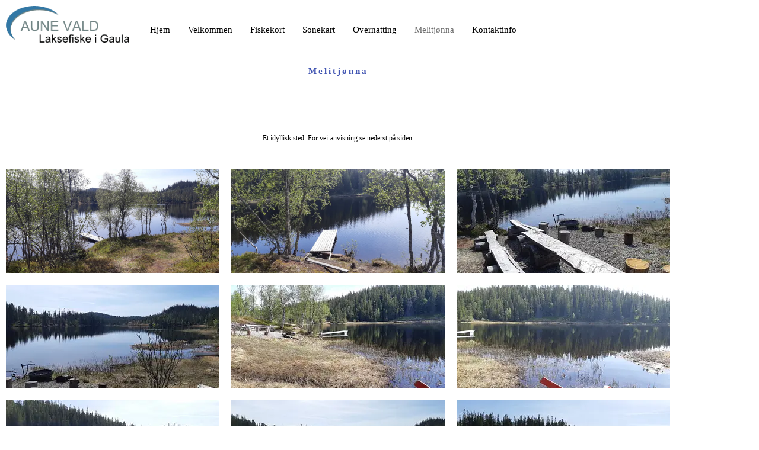

--- FILE ---
content_type: text/html; charset=UTF-8
request_url: https://www.aunevald.no/melitjonna-2/
body_size: 23226
content:
<!DOCTYPE html>
<html class=" optml_no_js " lang="nb-NO">
<head>
	<meta charset="UTF-8">
		<title>Melitjønna &#8211; Aune Vald</title>
<meta name='robots' content='max-image-preview:large' />
<link rel='dns-prefetch' href='//mljvh6zr5mou.i.optimole.com' />
<link rel='preconnect' href='https://mljvh6zr5mou.i.optimole.com' />
<link rel="alternate" type="application/rss+xml" title="Aune Vald &raquo; strøm" href="https://www.aunevald.no/feed/" />
<link rel="alternate" type="application/rss+xml" title="Aune Vald &raquo; kommentarstrøm" href="https://www.aunevald.no/comments/feed/" />
<link rel="alternate" title="oEmbed (JSON)" type="application/json+oembed" href="https://www.aunevald.no/wp-json/oembed/1.0/embed?url=https%3A%2F%2Fwww.aunevald.no%2Fmelitjonna-2%2F" />
<link rel="alternate" title="oEmbed (XML)" type="text/xml+oembed" href="https://www.aunevald.no/wp-json/oembed/1.0/embed?url=https%3A%2F%2Fwww.aunevald.no%2Fmelitjonna-2%2F&#038;format=xml" />
		<!-- This site uses the Google Analytics by MonsterInsights plugin v9.11.1 - Using Analytics tracking - https://www.monsterinsights.com/ -->
							<script src="//www.googletagmanager.com/gtag/js?id=G-NW24YXTDR7"  data-cfasync="false" data-wpfc-render="false" async></script>
			<script data-cfasync="false" data-wpfc-render="false">
				var mi_version = '9.11.1';
				var mi_track_user = true;
				var mi_no_track_reason = '';
								var MonsterInsightsDefaultLocations = {"page_location":"https:\/\/www.aunevald.no\/melitjonna-2\/"};
								if ( typeof MonsterInsightsPrivacyGuardFilter === 'function' ) {
					var MonsterInsightsLocations = (typeof MonsterInsightsExcludeQuery === 'object') ? MonsterInsightsPrivacyGuardFilter( MonsterInsightsExcludeQuery ) : MonsterInsightsPrivacyGuardFilter( MonsterInsightsDefaultLocations );
				} else {
					var MonsterInsightsLocations = (typeof MonsterInsightsExcludeQuery === 'object') ? MonsterInsightsExcludeQuery : MonsterInsightsDefaultLocations;
				}

								var disableStrs = [
										'ga-disable-G-NW24YXTDR7',
									];

				/* Function to detect opted out users */
				function __gtagTrackerIsOptedOut() {
					for (var index = 0; index < disableStrs.length; index++) {
						if (document.cookie.indexOf(disableStrs[index] + '=true') > -1) {
							return true;
						}
					}

					return false;
				}

				/* Disable tracking if the opt-out cookie exists. */
				if (__gtagTrackerIsOptedOut()) {
					for (var index = 0; index < disableStrs.length; index++) {
						window[disableStrs[index]] = true;
					}
				}

				/* Opt-out function */
				function __gtagTrackerOptout() {
					for (var index = 0; index < disableStrs.length; index++) {
						document.cookie = disableStrs[index] + '=true; expires=Thu, 31 Dec 2099 23:59:59 UTC; path=/';
						window[disableStrs[index]] = true;
					}
				}

				if ('undefined' === typeof gaOptout) {
					function gaOptout() {
						__gtagTrackerOptout();
					}
				}
								window.dataLayer = window.dataLayer || [];

				window.MonsterInsightsDualTracker = {
					helpers: {},
					trackers: {},
				};
				if (mi_track_user) {
					function __gtagDataLayer() {
						dataLayer.push(arguments);
					}

					function __gtagTracker(type, name, parameters) {
						if (!parameters) {
							parameters = {};
						}

						if (parameters.send_to) {
							__gtagDataLayer.apply(null, arguments);
							return;
						}

						if (type === 'event') {
														parameters.send_to = monsterinsights_frontend.v4_id;
							var hookName = name;
							if (typeof parameters['event_category'] !== 'undefined') {
								hookName = parameters['event_category'] + ':' + name;
							}

							if (typeof MonsterInsightsDualTracker.trackers[hookName] !== 'undefined') {
								MonsterInsightsDualTracker.trackers[hookName](parameters);
							} else {
								__gtagDataLayer('event', name, parameters);
							}
							
						} else {
							__gtagDataLayer.apply(null, arguments);
						}
					}

					__gtagTracker('js', new Date());
					__gtagTracker('set', {
						'developer_id.dZGIzZG': true,
											});
					if ( MonsterInsightsLocations.page_location ) {
						__gtagTracker('set', MonsterInsightsLocations);
					}
										__gtagTracker('config', 'G-NW24YXTDR7', {"forceSSL":"true","link_attribution":"true"} );
										window.gtag = __gtagTracker;										(function () {
						/* https://developers.google.com/analytics/devguides/collection/analyticsjs/ */
						/* ga and __gaTracker compatibility shim. */
						var noopfn = function () {
							return null;
						};
						var newtracker = function () {
							return new Tracker();
						};
						var Tracker = function () {
							return null;
						};
						var p = Tracker.prototype;
						p.get = noopfn;
						p.set = noopfn;
						p.send = function () {
							var args = Array.prototype.slice.call(arguments);
							args.unshift('send');
							__gaTracker.apply(null, args);
						};
						var __gaTracker = function () {
							var len = arguments.length;
							if (len === 0) {
								return;
							}
							var f = arguments[len - 1];
							if (typeof f !== 'object' || f === null || typeof f.hitCallback !== 'function') {
								if ('send' === arguments[0]) {
									var hitConverted, hitObject = false, action;
									if ('event' === arguments[1]) {
										if ('undefined' !== typeof arguments[3]) {
											hitObject = {
												'eventAction': arguments[3],
												'eventCategory': arguments[2],
												'eventLabel': arguments[4],
												'value': arguments[5] ? arguments[5] : 1,
											}
										}
									}
									if ('pageview' === arguments[1]) {
										if ('undefined' !== typeof arguments[2]) {
											hitObject = {
												'eventAction': 'page_view',
												'page_path': arguments[2],
											}
										}
									}
									if (typeof arguments[2] === 'object') {
										hitObject = arguments[2];
									}
									if (typeof arguments[5] === 'object') {
										Object.assign(hitObject, arguments[5]);
									}
									if ('undefined' !== typeof arguments[1].hitType) {
										hitObject = arguments[1];
										if ('pageview' === hitObject.hitType) {
											hitObject.eventAction = 'page_view';
										}
									}
									if (hitObject) {
										action = 'timing' === arguments[1].hitType ? 'timing_complete' : hitObject.eventAction;
										hitConverted = mapArgs(hitObject);
										__gtagTracker('event', action, hitConverted);
									}
								}
								return;
							}

							function mapArgs(args) {
								var arg, hit = {};
								var gaMap = {
									'eventCategory': 'event_category',
									'eventAction': 'event_action',
									'eventLabel': 'event_label',
									'eventValue': 'event_value',
									'nonInteraction': 'non_interaction',
									'timingCategory': 'event_category',
									'timingVar': 'name',
									'timingValue': 'value',
									'timingLabel': 'event_label',
									'page': 'page_path',
									'location': 'page_location',
									'title': 'page_title',
									'referrer' : 'page_referrer',
								};
								for (arg in args) {
																		if (!(!args.hasOwnProperty(arg) || !gaMap.hasOwnProperty(arg))) {
										hit[gaMap[arg]] = args[arg];
									} else {
										hit[arg] = args[arg];
									}
								}
								return hit;
							}

							try {
								f.hitCallback();
							} catch (ex) {
							}
						};
						__gaTracker.create = newtracker;
						__gaTracker.getByName = newtracker;
						__gaTracker.getAll = function () {
							return [];
						};
						__gaTracker.remove = noopfn;
						__gaTracker.loaded = true;
						window['__gaTracker'] = __gaTracker;
					})();
									} else {
										console.log("");
					(function () {
						function __gtagTracker() {
							return null;
						}

						window['__gtagTracker'] = __gtagTracker;
						window['gtag'] = __gtagTracker;
					})();
									}
			</script>
							<!-- / Google Analytics by MonsterInsights -->
		<style id='wp-img-auto-sizes-contain-inline-css'>
img:is([sizes=auto i],[sizes^="auto," i]){contain-intrinsic-size:3000px 1500px}
/*# sourceURL=wp-img-auto-sizes-contain-inline-css */
</style>
<link rel='stylesheet' id='astra-theme-css-css' href='https://www.aunevald.no/wp-content/themes/astra/assets/css/minified/style.min.css?ver=4.12.1' media='all' />
<style id='astra-theme-css-inline-css'>
.ast-no-sidebar .entry-content .alignfull {margin-left: calc( -50vw + 50%);margin-right: calc( -50vw + 50%);max-width: 100vw;width: 100vw;}.ast-no-sidebar .entry-content .alignwide {margin-left: calc(-41vw + 50%);margin-right: calc(-41vw + 50%);max-width: unset;width: unset;}.ast-no-sidebar .entry-content .alignfull .alignfull,.ast-no-sidebar .entry-content .alignfull .alignwide,.ast-no-sidebar .entry-content .alignwide .alignfull,.ast-no-sidebar .entry-content .alignwide .alignwide,.ast-no-sidebar .entry-content .wp-block-column .alignfull,.ast-no-sidebar .entry-content .wp-block-column .alignwide{width: 100%;margin-left: auto;margin-right: auto;}.wp-block-gallery,.blocks-gallery-grid {margin: 0;}.wp-block-separator {max-width: 100px;}.wp-block-separator.is-style-wide,.wp-block-separator.is-style-dots {max-width: none;}.entry-content .has-2-columns .wp-block-column:first-child {padding-right: 10px;}.entry-content .has-2-columns .wp-block-column:last-child {padding-left: 10px;}@media (max-width: 782px) {.entry-content .wp-block-columns .wp-block-column {flex-basis: 100%;}.entry-content .has-2-columns .wp-block-column:first-child {padding-right: 0;}.entry-content .has-2-columns .wp-block-column:last-child {padding-left: 0;}}body .entry-content .wp-block-latest-posts {margin-left: 0;}body .entry-content .wp-block-latest-posts li {list-style: none;}.ast-no-sidebar .ast-container .entry-content .wp-block-latest-posts {margin-left: 0;}.ast-header-break-point .entry-content .alignwide {margin-left: auto;margin-right: auto;}.entry-content .blocks-gallery-item img {margin-bottom: auto;}.wp-block-pullquote {border-top: 4px solid #555d66;border-bottom: 4px solid #555d66;color: #40464d;}:root{--ast-post-nav-space:0;--ast-container-default-xlg-padding:6.67em;--ast-container-default-lg-padding:5.67em;--ast-container-default-slg-padding:4.34em;--ast-container-default-md-padding:3.34em;--ast-container-default-sm-padding:6.67em;--ast-container-default-xs-padding:2.4em;--ast-container-default-xxs-padding:1.4em;--ast-code-block-background:#EEEEEE;--ast-comment-inputs-background:#FAFAFA;--ast-normal-container-width:1200px;--ast-narrow-container-width:750px;--ast-blog-title-font-weight:normal;--ast-blog-meta-weight:inherit;--ast-global-color-primary:var(--ast-global-color-5);--ast-global-color-secondary:var(--ast-global-color-4);--ast-global-color-alternate-background:var(--ast-global-color-7);--ast-global-color-subtle-background:var(--ast-global-color-6);--ast-bg-style-guide:var( --ast-global-color-secondary,--ast-global-color-5 );--ast-shadow-style-guide:0px 0px 4px 0 #00000057;--ast-global-dark-bg-style:#fff;--ast-global-dark-lfs:#fbfbfb;--ast-widget-bg-color:#fafafa;--ast-wc-container-head-bg-color:#fbfbfb;--ast-title-layout-bg:#eeeeee;--ast-search-border-color:#e7e7e7;--ast-lifter-hover-bg:#e6e6e6;--ast-gallery-block-color:#000;--srfm-color-input-label:var(--ast-global-color-2);}html{font-size:93.75%;}a,.page-title{color:var(--ast-global-color-0);}a:hover,a:focus{color:var(--ast-global-color-1);}body,button,input,select,textarea,.ast-button,.ast-custom-button{font-family:-apple-system,BlinkMacSystemFont,Segoe UI,Roboto,Oxygen-Sans,Ubuntu,Cantarell,Helvetica Neue,sans-serif;font-weight:inherit;font-size:15px;font-size:1rem;line-height:var(--ast-body-line-height,1.65em);}blockquote{color:var(--ast-global-color-3);}.ast-site-identity .site-title a{color:var(--ast-global-color-2);}.site-title{font-size:35px;font-size:2.3333333333333rem;display:block;}.site-header .site-description{font-size:15px;font-size:1rem;display:none;}.entry-title{font-size:26px;font-size:1.7333333333333rem;}.archive .ast-article-post .ast-article-inner,.blog .ast-article-post .ast-article-inner,.archive .ast-article-post .ast-article-inner:hover,.blog .ast-article-post .ast-article-inner:hover{overflow:hidden;}h1,.entry-content :where(h1){font-size:40px;font-size:2.6666666666667rem;line-height:1.4em;}h2,.entry-content :where(h2){font-size:32px;font-size:2.1333333333333rem;line-height:1.3em;}h3,.entry-content :where(h3){font-size:26px;font-size:1.7333333333333rem;line-height:1.3em;}h4,.entry-content :where(h4){font-size:24px;font-size:1.6rem;line-height:1.2em;}h5,.entry-content :where(h5){font-size:20px;font-size:1.3333333333333rem;line-height:1.2em;}h6,.entry-content :where(h6){font-size:16px;font-size:1.0666666666667rem;line-height:1.25em;}::selection{background-color:var(--ast-global-color-0);color:#ffffff;}body,h1,h2,h3,h4,h5,h6,.entry-title a,.entry-content :where(h1,h2,h3,h4,h5,h6){color:var(--ast-global-color-3);}.tagcloud a:hover,.tagcloud a:focus,.tagcloud a.current-item{color:#ffffff;border-color:var(--ast-global-color-0);background-color:var(--ast-global-color-0);}input:focus,input[type="text"]:focus,input[type="email"]:focus,input[type="url"]:focus,input[type="password"]:focus,input[type="reset"]:focus,input[type="search"]:focus,textarea:focus{border-color:var(--ast-global-color-0);}input[type="radio"]:checked,input[type=reset],input[type="checkbox"]:checked,input[type="checkbox"]:hover:checked,input[type="checkbox"]:focus:checked,input[type=range]::-webkit-slider-thumb{border-color:var(--ast-global-color-0);background-color:var(--ast-global-color-0);box-shadow:none;}.site-footer a:hover + .post-count,.site-footer a:focus + .post-count{background:var(--ast-global-color-0);border-color:var(--ast-global-color-0);}.single .nav-links .nav-previous,.single .nav-links .nav-next{color:var(--ast-global-color-0);}.entry-meta,.entry-meta *{line-height:1.45;color:var(--ast-global-color-0);}.entry-meta a:not(.ast-button):hover,.entry-meta a:not(.ast-button):hover *,.entry-meta a:not(.ast-button):focus,.entry-meta a:not(.ast-button):focus *,.page-links > .page-link,.page-links .page-link:hover,.post-navigation a:hover{color:var(--ast-global-color-1);}#cat option,.secondary .calendar_wrap thead a,.secondary .calendar_wrap thead a:visited{color:var(--ast-global-color-0);}.secondary .calendar_wrap #today,.ast-progress-val span{background:var(--ast-global-color-0);}.secondary a:hover + .post-count,.secondary a:focus + .post-count{background:var(--ast-global-color-0);border-color:var(--ast-global-color-0);}.calendar_wrap #today > a{color:#ffffff;}.page-links .page-link,.single .post-navigation a{color:var(--ast-global-color-0);}.ast-search-menu-icon .search-form button.search-submit{padding:0 4px;}.ast-search-menu-icon form.search-form{padding-right:0;}.ast-header-search .ast-search-menu-icon.ast-dropdown-active .search-form,.ast-header-search .ast-search-menu-icon.ast-dropdown-active .search-field:focus{transition:all 0.2s;}.search-form input.search-field:focus{outline:none;}.widget-title,.widget .wp-block-heading{font-size:21px;font-size:1.4rem;color:var(--ast-global-color-3);}.ast-search-menu-icon.slide-search a:focus-visible:focus-visible,.astra-search-icon:focus-visible,#close:focus-visible,a:focus-visible,.ast-menu-toggle:focus-visible,.site .skip-link:focus-visible,.wp-block-loginout input:focus-visible,.wp-block-search.wp-block-search__button-inside .wp-block-search__inside-wrapper,.ast-header-navigation-arrow:focus-visible,.ast-orders-table__row .ast-orders-table__cell:focus-visible,a#ast-apply-coupon:focus-visible,#ast-apply-coupon:focus-visible,#close:focus-visible,.button.search-submit:focus-visible,#search_submit:focus,.normal-search:focus-visible,.ast-header-account-wrap:focus-visible,.astra-cart-drawer-close:focus,.ast-single-variation:focus,.ast-button:focus,.ast-builder-button-wrap:has(.ast-custom-button-link:focus),.ast-builder-button-wrap .ast-custom-button-link:focus{outline-style:dotted;outline-color:inherit;outline-width:thin;}input:focus,input[type="text"]:focus,input[type="email"]:focus,input[type="url"]:focus,input[type="password"]:focus,input[type="reset"]:focus,input[type="search"]:focus,input[type="number"]:focus,textarea:focus,.wp-block-search__input:focus,[data-section="section-header-mobile-trigger"] .ast-button-wrap .ast-mobile-menu-trigger-minimal:focus,.ast-mobile-popup-drawer.active .menu-toggle-close:focus,#ast-scroll-top:focus,#coupon_code:focus,#ast-coupon-code:focus{border-style:dotted;border-color:inherit;border-width:thin;}input{outline:none;}.main-header-menu .menu-link,.ast-header-custom-item a{color:var(--ast-global-color-3);}.main-header-menu .menu-item:hover > .menu-link,.main-header-menu .menu-item:hover > .ast-menu-toggle,.main-header-menu .ast-masthead-custom-menu-items a:hover,.main-header-menu .menu-item.focus > .menu-link,.main-header-menu .menu-item.focus > .ast-menu-toggle,.main-header-menu .current-menu-item > .menu-link,.main-header-menu .current-menu-ancestor > .menu-link,.main-header-menu .current-menu-item > .ast-menu-toggle,.main-header-menu .current-menu-ancestor > .ast-menu-toggle{color:var(--ast-global-color-0);}.header-main-layout-3 .ast-main-header-bar-alignment{margin-right:auto;}.header-main-layout-2 .site-header-section-left .ast-site-identity{text-align:left;}.ast-logo-title-inline .site-logo-img{padding-right:1em;}.site-logo-img img{ transition:all 0.2s linear;}body .ast-oembed-container *{position:absolute;top:0;width:100%;height:100%;left:0;}body .wp-block-embed-pocket-casts .ast-oembed-container *{position:unset;}.ast-header-break-point .ast-mobile-menu-buttons-minimal.menu-toggle{background:transparent;color:var(--ast-global-color-0);}.ast-header-break-point .ast-mobile-menu-buttons-outline.menu-toggle{background:transparent;border:1px solid var(--ast-global-color-0);color:var(--ast-global-color-0);}.ast-header-break-point .ast-mobile-menu-buttons-fill.menu-toggle{background:var(--ast-global-color-0);}.ast-single-post-featured-section + article {margin-top: 2em;}.site-content .ast-single-post-featured-section img {width: 100%;overflow: hidden;object-fit: cover;}.site > .ast-single-related-posts-container {margin-top: 0;}@media (min-width: 922px) {.ast-desktop .ast-container--narrow {max-width: var(--ast-narrow-container-width);margin: 0 auto;}}.ast-page-builder-template .hentry {margin: 0;}.ast-page-builder-template .site-content > .ast-container {max-width: 100%;padding: 0;}.ast-page-builder-template .site .site-content #primary {padding: 0;margin: 0;}.ast-page-builder-template .no-results {text-align: center;margin: 4em auto;}.ast-page-builder-template .ast-pagination {padding: 2em;}.ast-page-builder-template .entry-header.ast-no-title.ast-no-thumbnail {margin-top: 0;}.ast-page-builder-template .entry-header.ast-header-without-markup {margin-top: 0;margin-bottom: 0;}.ast-page-builder-template .entry-header.ast-no-title.ast-no-meta {margin-bottom: 0;}.ast-page-builder-template.single .post-navigation {padding-bottom: 2em;}.ast-page-builder-template.single-post .site-content > .ast-container {max-width: 100%;}.ast-page-builder-template .entry-header {margin-top: 4em;margin-left: auto;margin-right: auto;padding-left: 20px;padding-right: 20px;}.single.ast-page-builder-template .entry-header {padding-left: 20px;padding-right: 20px;}.ast-page-builder-template .ast-archive-description {margin: 4em auto 0;padding-left: 20px;padding-right: 20px;}.ast-page-builder-template.ast-no-sidebar .entry-content .alignwide {margin-left: 0;margin-right: 0;}.footer-adv .footer-adv-overlay{border-top-style:solid;border-top-color:#7a7a7a;}.wp-block-buttons.aligncenter{justify-content:center;}@media (max-width:782px){.entry-content .wp-block-columns .wp-block-column{margin-left:0px;}}.wp-block-image.aligncenter{margin-left:auto;margin-right:auto;}.wp-block-table.aligncenter{margin-left:auto;margin-right:auto;}.wp-block-buttons .wp-block-button.is-style-outline .wp-block-button__link.wp-element-button,.ast-outline-button,.wp-block-uagb-buttons-child .uagb-buttons-repeater.ast-outline-button{border-top-width:2px;border-right-width:2px;border-bottom-width:2px;border-left-width:2px;font-family:inherit;font-weight:inherit;line-height:1em;}.wp-block-button .wp-block-button__link.wp-element-button.is-style-outline:not(.has-background),.wp-block-button.is-style-outline>.wp-block-button__link.wp-element-button:not(.has-background),.ast-outline-button{background-color:transparent;}.entry-content[data-ast-blocks-layout] > figure{margin-bottom:1em;}@media (max-width:921px){.ast-left-sidebar #content > .ast-container{display:flex;flex-direction:column-reverse;width:100%;}.ast-separate-container .ast-article-post,.ast-separate-container .ast-article-single{padding:1.5em 2.14em;}.ast-author-box img.avatar{margin:20px 0 0 0;}}@media (min-width:922px){.ast-separate-container.ast-right-sidebar #primary,.ast-separate-container.ast-left-sidebar #primary{border:0;}.search-no-results.ast-separate-container #primary{margin-bottom:4em;}}.wp-block-button .wp-block-button__link{color:#ffffff;}.wp-block-button .wp-block-button__link:hover,.wp-block-button .wp-block-button__link:focus{color:#ffffff;background-color:var(--ast-global-color-1);border-color:var(--ast-global-color-1);}.elementor-widget-heading h1.elementor-heading-title{line-height:1.4em;}.elementor-widget-heading h2.elementor-heading-title{line-height:1.3em;}.elementor-widget-heading h3.elementor-heading-title{line-height:1.3em;}.elementor-widget-heading h4.elementor-heading-title{line-height:1.2em;}.elementor-widget-heading h5.elementor-heading-title{line-height:1.2em;}.elementor-widget-heading h6.elementor-heading-title{line-height:1.25em;}.wp-block-button .wp-block-button__link{border-top-width:0;border-right-width:0;border-left-width:0;border-bottom-width:0;border-color:var(--ast-global-color-0);background-color:var(--ast-global-color-0);color:#ffffff;font-family:inherit;font-weight:inherit;line-height:1em;padding-top:10px;padding-right:40px;padding-bottom:10px;padding-left:40px;}.menu-toggle,button,.ast-button,.ast-custom-button,.button,input#submit,input[type="button"],input[type="submit"],input[type="reset"]{border-style:solid;border-top-width:0;border-right-width:0;border-left-width:0;border-bottom-width:0;color:#ffffff;border-color:var(--ast-global-color-0);background-color:var(--ast-global-color-0);padding-top:10px;padding-right:40px;padding-bottom:10px;padding-left:40px;font-family:inherit;font-weight:inherit;line-height:1em;}button:focus,.menu-toggle:hover,button:hover,.ast-button:hover,.ast-custom-button:hover .button:hover,.ast-custom-button:hover ,input[type=reset]:hover,input[type=reset]:focus,input#submit:hover,input#submit:focus,input[type="button"]:hover,input[type="button"]:focus,input[type="submit"]:hover,input[type="submit"]:focus{color:#ffffff;background-color:var(--ast-global-color-1);border-color:var(--ast-global-color-1);}@media (max-width:921px){.ast-mobile-header-stack .main-header-bar .ast-search-menu-icon{display:inline-block;}.ast-header-break-point.ast-header-custom-item-outside .ast-mobile-header-stack .main-header-bar .ast-search-icon{margin:0;}.ast-comment-avatar-wrap img{max-width:2.5em;}.ast-comment-meta{padding:0 1.8888em 1.3333em;}.ast-separate-container .ast-comment-list li.depth-1{padding:1.5em 2.14em;}.ast-separate-container .comment-respond{padding:2em 2.14em;}}@media (min-width:544px){.ast-container{max-width:100%;}}@media (max-width:544px){.ast-separate-container .ast-article-post,.ast-separate-container .ast-article-single,.ast-separate-container .comments-title,.ast-separate-container .ast-archive-description{padding:1.5em 1em;}.ast-separate-container #content .ast-container{padding-left:0.54em;padding-right:0.54em;}.ast-separate-container .ast-comment-list .bypostauthor{padding:.5em;}.ast-search-menu-icon.ast-dropdown-active .search-field{width:170px;}.site-branding img,.site-header .site-logo-img .custom-logo-link img{max-width:100%;}} #ast-mobile-header .ast-site-header-cart-li a{pointer-events:none;}.ast-no-sidebar.ast-separate-container .entry-content .alignfull {margin-left: -6.67em;margin-right: -6.67em;width: auto;}@media (max-width: 1200px) {.ast-no-sidebar.ast-separate-container .entry-content .alignfull {margin-left: -2.4em;margin-right: -2.4em;}}@media (max-width: 768px) {.ast-no-sidebar.ast-separate-container .entry-content .alignfull {margin-left: -2.14em;margin-right: -2.14em;}}@media (max-width: 544px) {.ast-no-sidebar.ast-separate-container .entry-content .alignfull {margin-left: -1em;margin-right: -1em;}}.ast-no-sidebar.ast-separate-container .entry-content .alignwide {margin-left: -20px;margin-right: -20px;}.ast-no-sidebar.ast-separate-container .entry-content .wp-block-column .alignfull,.ast-no-sidebar.ast-separate-container .entry-content .wp-block-column .alignwide {margin-left: auto;margin-right: auto;width: 100%;}@media (max-width:921px){.site-title{display:block;}.site-header .site-description{display:none;}h1,.entry-content :where(h1){font-size:30px;}h2,.entry-content :where(h2){font-size:25px;}h3,.entry-content :where(h3){font-size:20px;}}@media (max-width:544px){.site-title{display:block;}.site-header .site-description{display:none;}h1,.entry-content :where(h1){font-size:30px;}h2,.entry-content :where(h2){font-size:25px;}h3,.entry-content :where(h3){font-size:20px;}}@media (max-width:921px){html{font-size:85.5%;}}@media (max-width:544px){html{font-size:85.5%;}}@media (min-width:922px){.ast-container{max-width:1240px;}}@font-face {font-family: "Astra";src: url(https://www.aunevald.no/wp-content/themes/astra/assets/fonts/astra.woff) format("woff"),url(https://www.aunevald.no/wp-content/themes/astra/assets/fonts/astra.ttf) format("truetype"),url(https://www.aunevald.no/wp-content/themes/astra/assets/fonts/astra.svg#astra) format("svg");font-weight: normal;font-style: normal;font-display: fallback;}@media (max-width:921px) {.main-header-bar .main-header-bar-navigation{display:none;}}.ast-desktop .main-header-menu.submenu-with-border .sub-menu,.ast-desktop .main-header-menu.submenu-with-border .astra-full-megamenu-wrapper{border-color:var(--ast-global-color-0);}.ast-desktop .main-header-menu.submenu-with-border .sub-menu{border-top-width:2px;border-style:solid;}.ast-desktop .main-header-menu.submenu-with-border .sub-menu .sub-menu{top:-2px;}.ast-desktop .main-header-menu.submenu-with-border .sub-menu .menu-link,.ast-desktop .main-header-menu.submenu-with-border .children .menu-link{border-bottom-width:0px;border-style:solid;border-color:#eaeaea;}@media (min-width:922px){.main-header-menu .sub-menu .menu-item.ast-left-align-sub-menu:hover > .sub-menu,.main-header-menu .sub-menu .menu-item.ast-left-align-sub-menu.focus > .sub-menu{margin-left:-0px;}}.ast-small-footer{border-top-style:solid;border-top-width:1px;border-top-color:#7a7a7a;}.ast-small-footer-wrap{text-align:center;}.site .comments-area{padding-bottom:3em;}.ast-header-break-point.ast-header-custom-item-inside .main-header-bar .main-header-bar-navigation .ast-search-icon {display: none;}.ast-header-break-point.ast-header-custom-item-inside .main-header-bar .ast-search-menu-icon .search-form {padding: 0;display: block;overflow: hidden;}.ast-header-break-point .ast-header-custom-item .widget:last-child {margin-bottom: 1em;}.ast-header-custom-item .widget {margin: 0.5em;display: inline-block;vertical-align: middle;}.ast-header-custom-item .widget p {margin-bottom: 0;}.ast-header-custom-item .widget li {width: auto;}.ast-header-custom-item-inside .button-custom-menu-item .menu-link {display: none;}.ast-header-custom-item-inside.ast-header-break-point .button-custom-menu-item .ast-custom-button-link {display: none;}.ast-header-custom-item-inside.ast-header-break-point .button-custom-menu-item .menu-link {display: block;}.ast-header-break-point.ast-header-custom-item-outside .main-header-bar .ast-search-icon {margin-right: 1em;}.ast-header-break-point.ast-header-custom-item-inside .main-header-bar .ast-search-menu-icon .search-field,.ast-header-break-point.ast-header-custom-item-inside .main-header-bar .ast-search-menu-icon.ast-inline-search .search-field {width: 100%;padding-right: 5.5em;}.ast-header-break-point.ast-header-custom-item-inside .main-header-bar .ast-search-menu-icon .search-submit {display: block;position: absolute;height: 100%;top: 0;right: 0;padding: 0 1em;border-radius: 0;}.ast-header-break-point .ast-header-custom-item .ast-masthead-custom-menu-items {padding-left: 20px;padding-right: 20px;margin-bottom: 1em;margin-top: 1em;}.ast-header-custom-item-inside.ast-header-break-point .button-custom-menu-item {padding-left: 0;padding-right: 0;margin-top: 0;margin-bottom: 0;}.astra-icon-down_arrow::after {content: "\e900";font-family: Astra;}.astra-icon-close::after {content: "\e5cd";font-family: Astra;}.astra-icon-drag_handle::after {content: "\e25d";font-family: Astra;}.astra-icon-format_align_justify::after {content: "\e235";font-family: Astra;}.astra-icon-menu::after {content: "\e5d2";font-family: Astra;}.astra-icon-reorder::after {content: "\e8fe";font-family: Astra;}.astra-icon-search::after {content: "\e8b6";font-family: Astra;}.astra-icon-zoom_in::after {content: "\e56b";font-family: Astra;}.astra-icon-check-circle::after {content: "\e901";font-family: Astra;}.astra-icon-shopping-cart::after {content: "\f07a";font-family: Astra;}.astra-icon-shopping-bag::after {content: "\f290";font-family: Astra;}.astra-icon-shopping-basket::after {content: "\f291";font-family: Astra;}.astra-icon-circle-o::after {content: "\e903";font-family: Astra;}.astra-icon-certificate::after {content: "\e902";font-family: Astra;}blockquote {padding: 1.2em;}:root .has-ast-global-color-0-color{color:var(--ast-global-color-0);}:root .has-ast-global-color-0-background-color{background-color:var(--ast-global-color-0);}:root .wp-block-button .has-ast-global-color-0-color{color:var(--ast-global-color-0);}:root .wp-block-button .has-ast-global-color-0-background-color{background-color:var(--ast-global-color-0);}:root .has-ast-global-color-1-color{color:var(--ast-global-color-1);}:root .has-ast-global-color-1-background-color{background-color:var(--ast-global-color-1);}:root .wp-block-button .has-ast-global-color-1-color{color:var(--ast-global-color-1);}:root .wp-block-button .has-ast-global-color-1-background-color{background-color:var(--ast-global-color-1);}:root .has-ast-global-color-2-color{color:var(--ast-global-color-2);}:root .has-ast-global-color-2-background-color{background-color:var(--ast-global-color-2);}:root .wp-block-button .has-ast-global-color-2-color{color:var(--ast-global-color-2);}:root .wp-block-button .has-ast-global-color-2-background-color{background-color:var(--ast-global-color-2);}:root .has-ast-global-color-3-color{color:var(--ast-global-color-3);}:root .has-ast-global-color-3-background-color{background-color:var(--ast-global-color-3);}:root .wp-block-button .has-ast-global-color-3-color{color:var(--ast-global-color-3);}:root .wp-block-button .has-ast-global-color-3-background-color{background-color:var(--ast-global-color-3);}:root .has-ast-global-color-4-color{color:var(--ast-global-color-4);}:root .has-ast-global-color-4-background-color{background-color:var(--ast-global-color-4);}:root .wp-block-button .has-ast-global-color-4-color{color:var(--ast-global-color-4);}:root .wp-block-button .has-ast-global-color-4-background-color{background-color:var(--ast-global-color-4);}:root .has-ast-global-color-5-color{color:var(--ast-global-color-5);}:root .has-ast-global-color-5-background-color{background-color:var(--ast-global-color-5);}:root .wp-block-button .has-ast-global-color-5-color{color:var(--ast-global-color-5);}:root .wp-block-button .has-ast-global-color-5-background-color{background-color:var(--ast-global-color-5);}:root .has-ast-global-color-6-color{color:var(--ast-global-color-6);}:root .has-ast-global-color-6-background-color{background-color:var(--ast-global-color-6);}:root .wp-block-button .has-ast-global-color-6-color{color:var(--ast-global-color-6);}:root .wp-block-button .has-ast-global-color-6-background-color{background-color:var(--ast-global-color-6);}:root .has-ast-global-color-7-color{color:var(--ast-global-color-7);}:root .has-ast-global-color-7-background-color{background-color:var(--ast-global-color-7);}:root .wp-block-button .has-ast-global-color-7-color{color:var(--ast-global-color-7);}:root .wp-block-button .has-ast-global-color-7-background-color{background-color:var(--ast-global-color-7);}:root .has-ast-global-color-8-color{color:var(--ast-global-color-8);}:root .has-ast-global-color-8-background-color{background-color:var(--ast-global-color-8);}:root .wp-block-button .has-ast-global-color-8-color{color:var(--ast-global-color-8);}:root .wp-block-button .has-ast-global-color-8-background-color{background-color:var(--ast-global-color-8);}:root{--ast-global-color-0:#0170B9;--ast-global-color-1:#3a3a3a;--ast-global-color-2:#3a3a3a;--ast-global-color-3:#4B4F58;--ast-global-color-4:#F5F5F5;--ast-global-color-5:#FFFFFF;--ast-global-color-6:#E5E5E5;--ast-global-color-7:#424242;--ast-global-color-8:#000000;}:root {--ast-border-color : #dddddd;}.ast-single-entry-banner {-js-display: flex;display: flex;flex-direction: column;justify-content: center;text-align: center;position: relative;background: var(--ast-title-layout-bg);}.ast-single-entry-banner[data-banner-layout="layout-1"] {max-width: 1200px;background: inherit;padding: 20px 0;}.ast-single-entry-banner[data-banner-width-type="custom"] {margin: 0 auto;width: 100%;}.ast-single-entry-banner + .site-content .entry-header {margin-bottom: 0;}.site .ast-author-avatar {--ast-author-avatar-size: ;}a.ast-underline-text {text-decoration: underline;}.ast-container > .ast-terms-link {position: relative;display: block;}a.ast-button.ast-badge-tax {padding: 4px 8px;border-radius: 3px;font-size: inherit;}header.entry-header{text-align:left;}header.entry-header > *:not(:last-child){margin-bottom:10px;}@media (max-width:921px){header.entry-header{text-align:left;}}@media (max-width:544px){header.entry-header{text-align:left;}}.ast-archive-entry-banner {-js-display: flex;display: flex;flex-direction: column;justify-content: center;text-align: center;position: relative;background: var(--ast-title-layout-bg);}.ast-archive-entry-banner[data-banner-width-type="custom"] {margin: 0 auto;width: 100%;}.ast-archive-entry-banner[data-banner-layout="layout-1"] {background: inherit;padding: 20px 0;text-align: left;}body.archive .ast-archive-description{max-width:1200px;width:100%;text-align:left;padding-top:3em;padding-right:3em;padding-bottom:3em;padding-left:3em;}body.archive .ast-archive-description .ast-archive-title,body.archive .ast-archive-description .ast-archive-title *{font-size:40px;font-size:2.6666666666667rem;text-transform:capitalize;}body.archive .ast-archive-description > *:not(:last-child){margin-bottom:10px;}@media (max-width:921px){body.archive .ast-archive-description{text-align:left;}}@media (max-width:544px){body.archive .ast-archive-description{text-align:left;}}.ast-breadcrumbs .trail-browse,.ast-breadcrumbs .trail-items,.ast-breadcrumbs .trail-items li{display:inline-block;margin:0;padding:0;border:none;background:inherit;text-indent:0;text-decoration:none;}.ast-breadcrumbs .trail-browse{font-size:inherit;font-style:inherit;font-weight:inherit;color:inherit;}.ast-breadcrumbs .trail-items{list-style:none;}.trail-items li::after{padding:0 0.3em;content:"\00bb";}.trail-items li:last-of-type::after{display:none;}h1,h2,h3,h4,h5,h6,.entry-content :where(h1,h2,h3,h4,h5,h6){color:var(--ast-global-color-2);}.elementor-widget-heading .elementor-heading-title{margin:0;}.elementor-page .ast-menu-toggle{color:unset !important;background:unset !important;}.elementor-post.elementor-grid-item.hentry{margin-bottom:0;}.woocommerce div.product .elementor-element.elementor-products-grid .related.products ul.products li.product,.elementor-element .elementor-wc-products .woocommerce[class*='columns-'] ul.products li.product{width:auto;margin:0;float:none;}body .elementor hr{background-color:#ccc;margin:0;}.ast-left-sidebar .elementor-section.elementor-section-stretched,.ast-right-sidebar .elementor-section.elementor-section-stretched{max-width:100%;left:0 !important;}.elementor-posts-container [CLASS*="ast-width-"]{width:100%;}.elementor-template-full-width .ast-container{display:block;}.elementor-screen-only,.screen-reader-text,.screen-reader-text span,.ui-helper-hidden-accessible{top:0 !important;}@media (max-width:544px){.elementor-element .elementor-wc-products .woocommerce[class*="columns-"] ul.products li.product{width:auto;margin:0;}.elementor-element .woocommerce .woocommerce-result-count{float:none;}}.ast-header-break-point .main-header-bar{border-bottom-width:1px;}@media (min-width:922px){.main-header-bar{border-bottom-width:1px;}}.main-header-menu .menu-item, #astra-footer-menu .menu-item, .main-header-bar .ast-masthead-custom-menu-items{-js-display:flex;display:flex;-webkit-box-pack:center;-webkit-justify-content:center;-moz-box-pack:center;-ms-flex-pack:center;justify-content:center;-webkit-box-orient:vertical;-webkit-box-direction:normal;-webkit-flex-direction:column;-moz-box-orient:vertical;-moz-box-direction:normal;-ms-flex-direction:column;flex-direction:column;}.main-header-menu > .menu-item > .menu-link, #astra-footer-menu > .menu-item > .menu-link{height:100%;-webkit-box-align:center;-webkit-align-items:center;-moz-box-align:center;-ms-flex-align:center;align-items:center;-js-display:flex;display:flex;}.ast-primary-menu-disabled .main-header-bar .ast-masthead-custom-menu-items{flex:unset;}.main-header-menu .sub-menu .menu-item.menu-item-has-children > .menu-link:after{position:absolute;right:1em;top:50%;transform:translate(0,-50%) rotate(270deg);}.ast-header-break-point .main-header-bar .main-header-bar-navigation .page_item_has_children > .ast-menu-toggle::before, .ast-header-break-point .main-header-bar .main-header-bar-navigation .menu-item-has-children > .ast-menu-toggle::before, .ast-mobile-popup-drawer .main-header-bar-navigation .menu-item-has-children>.ast-menu-toggle::before, .ast-header-break-point .ast-mobile-header-wrap .main-header-bar-navigation .menu-item-has-children > .ast-menu-toggle::before{font-weight:bold;content:"\e900";font-family:Astra;text-decoration:inherit;display:inline-block;}.ast-header-break-point .main-navigation ul.sub-menu .menu-item .menu-link:before{content:"\e900";font-family:Astra;font-size:.65em;text-decoration:inherit;display:inline-block;transform:translate(0, -2px) rotateZ(270deg);margin-right:5px;}.widget_search .search-form:after{font-family:Astra;font-size:1.2em;font-weight:normal;content:"\e8b6";position:absolute;top:50%;right:15px;transform:translate(0, -50%);}.astra-search-icon::before{content:"\e8b6";font-family:Astra;font-style:normal;font-weight:normal;text-decoration:inherit;text-align:center;-webkit-font-smoothing:antialiased;-moz-osx-font-smoothing:grayscale;z-index:3;}.main-header-bar .main-header-bar-navigation .page_item_has_children > a:after, .main-header-bar .main-header-bar-navigation .menu-item-has-children > a:after, .menu-item-has-children .ast-header-navigation-arrow:after{content:"\e900";display:inline-block;font-family:Astra;font-size:.6rem;font-weight:bold;text-rendering:auto;-webkit-font-smoothing:antialiased;-moz-osx-font-smoothing:grayscale;margin-left:10px;line-height:normal;}.menu-item-has-children .sub-menu .ast-header-navigation-arrow:after{margin-left:0;}.ast-mobile-popup-drawer .main-header-bar-navigation .ast-submenu-expanded>.ast-menu-toggle::before{transform:rotateX(180deg);}.ast-header-break-point .main-header-bar-navigation .menu-item-has-children > .menu-link:after{display:none;}@media (min-width:922px){.ast-builder-menu .main-navigation > ul > li:last-child a{margin-right:0;}}.ast-separate-container .ast-article-inner{background-color:transparent;background-image:none;}.ast-separate-container .ast-article-post{background-color:var(--ast-global-color-5);}@media (max-width:921px){.ast-separate-container .ast-article-post{background-color:var(--ast-global-color-5);}}@media (max-width:544px){.ast-separate-container .ast-article-post{background-color:var(--ast-global-color-5);}}.ast-separate-container .ast-article-single:not(.ast-related-post), .ast-separate-container .error-404, .ast-separate-container .no-results, .single.ast-separate-container  .ast-author-meta, .ast-separate-container .related-posts-title-wrapper, .ast-separate-container .comments-count-wrapper, .ast-box-layout.ast-plain-container .site-content, .ast-padded-layout.ast-plain-container .site-content, .ast-separate-container .ast-archive-description, .ast-separate-container .comments-area .comment-respond, .ast-separate-container .comments-area .ast-comment-list li, .ast-separate-container .comments-area .comments-title{background-color:var(--ast-global-color-5);}@media (max-width:921px){.ast-separate-container .ast-article-single:not(.ast-related-post), .ast-separate-container .error-404, .ast-separate-container .no-results, .single.ast-separate-container  .ast-author-meta, .ast-separate-container .related-posts-title-wrapper, .ast-separate-container .comments-count-wrapper, .ast-box-layout.ast-plain-container .site-content, .ast-padded-layout.ast-plain-container .site-content, .ast-separate-container .ast-archive-description{background-color:var(--ast-global-color-5);}}@media (max-width:544px){.ast-separate-container .ast-article-single:not(.ast-related-post), .ast-separate-container .error-404, .ast-separate-container .no-results, .single.ast-separate-container  .ast-author-meta, .ast-separate-container .related-posts-title-wrapper, .ast-separate-container .comments-count-wrapper, .ast-box-layout.ast-plain-container .site-content, .ast-padded-layout.ast-plain-container .site-content, .ast-separate-container .ast-archive-description{background-color:var(--ast-global-color-5);}}.ast-separate-container.ast-two-container #secondary .widget{background-color:var(--ast-global-color-5);}@media (max-width:921px){.ast-separate-container.ast-two-container #secondary .widget{background-color:var(--ast-global-color-5);}}@media (max-width:544px){.ast-separate-container.ast-two-container #secondary .widget{background-color:var(--ast-global-color-5);}}:root{--e-global-color-astglobalcolor0:#0170B9;--e-global-color-astglobalcolor1:#3a3a3a;--e-global-color-astglobalcolor2:#3a3a3a;--e-global-color-astglobalcolor3:#4B4F58;--e-global-color-astglobalcolor4:#F5F5F5;--e-global-color-astglobalcolor5:#FFFFFF;--e-global-color-astglobalcolor6:#E5E5E5;--e-global-color-astglobalcolor7:#424242;--e-global-color-astglobalcolor8:#000000;}
/*# sourceURL=astra-theme-css-inline-css */
</style>
<style id='wp-emoji-styles-inline-css'>

	img.wp-smiley, img.emoji {
		display: inline !important;
		border: none !important;
		box-shadow: none !important;
		height: 1em !important;
		width: 1em !important;
		margin: 0 0.07em !important;
		vertical-align: -0.1em !important;
		background: none !important;
		padding: 0 !important;
	}
/*# sourceURL=wp-emoji-styles-inline-css */
</style>
<style id='global-styles-inline-css'>
:root{--wp--preset--aspect-ratio--square: 1;--wp--preset--aspect-ratio--4-3: 4/3;--wp--preset--aspect-ratio--3-4: 3/4;--wp--preset--aspect-ratio--3-2: 3/2;--wp--preset--aspect-ratio--2-3: 2/3;--wp--preset--aspect-ratio--16-9: 16/9;--wp--preset--aspect-ratio--9-16: 9/16;--wp--preset--color--black: #000000;--wp--preset--color--cyan-bluish-gray: #abb8c3;--wp--preset--color--white: #ffffff;--wp--preset--color--pale-pink: #f78da7;--wp--preset--color--vivid-red: #cf2e2e;--wp--preset--color--luminous-vivid-orange: #ff6900;--wp--preset--color--luminous-vivid-amber: #fcb900;--wp--preset--color--light-green-cyan: #7bdcb5;--wp--preset--color--vivid-green-cyan: #00d084;--wp--preset--color--pale-cyan-blue: #8ed1fc;--wp--preset--color--vivid-cyan-blue: #0693e3;--wp--preset--color--vivid-purple: #9b51e0;--wp--preset--color--ast-global-color-0: var(--ast-global-color-0);--wp--preset--color--ast-global-color-1: var(--ast-global-color-1);--wp--preset--color--ast-global-color-2: var(--ast-global-color-2);--wp--preset--color--ast-global-color-3: var(--ast-global-color-3);--wp--preset--color--ast-global-color-4: var(--ast-global-color-4);--wp--preset--color--ast-global-color-5: var(--ast-global-color-5);--wp--preset--color--ast-global-color-6: var(--ast-global-color-6);--wp--preset--color--ast-global-color-7: var(--ast-global-color-7);--wp--preset--color--ast-global-color-8: var(--ast-global-color-8);--wp--preset--gradient--vivid-cyan-blue-to-vivid-purple: linear-gradient(135deg,rgb(6,147,227) 0%,rgb(155,81,224) 100%);--wp--preset--gradient--light-green-cyan-to-vivid-green-cyan: linear-gradient(135deg,rgb(122,220,180) 0%,rgb(0,208,130) 100%);--wp--preset--gradient--luminous-vivid-amber-to-luminous-vivid-orange: linear-gradient(135deg,rgb(252,185,0) 0%,rgb(255,105,0) 100%);--wp--preset--gradient--luminous-vivid-orange-to-vivid-red: linear-gradient(135deg,rgb(255,105,0) 0%,rgb(207,46,46) 100%);--wp--preset--gradient--very-light-gray-to-cyan-bluish-gray: linear-gradient(135deg,rgb(238,238,238) 0%,rgb(169,184,195) 100%);--wp--preset--gradient--cool-to-warm-spectrum: linear-gradient(135deg,rgb(74,234,220) 0%,rgb(151,120,209) 20%,rgb(207,42,186) 40%,rgb(238,44,130) 60%,rgb(251,105,98) 80%,rgb(254,248,76) 100%);--wp--preset--gradient--blush-light-purple: linear-gradient(135deg,rgb(255,206,236) 0%,rgb(152,150,240) 100%);--wp--preset--gradient--blush-bordeaux: linear-gradient(135deg,rgb(254,205,165) 0%,rgb(254,45,45) 50%,rgb(107,0,62) 100%);--wp--preset--gradient--luminous-dusk: linear-gradient(135deg,rgb(255,203,112) 0%,rgb(199,81,192) 50%,rgb(65,88,208) 100%);--wp--preset--gradient--pale-ocean: linear-gradient(135deg,rgb(255,245,203) 0%,rgb(182,227,212) 50%,rgb(51,167,181) 100%);--wp--preset--gradient--electric-grass: linear-gradient(135deg,rgb(202,248,128) 0%,rgb(113,206,126) 100%);--wp--preset--gradient--midnight: linear-gradient(135deg,rgb(2,3,129) 0%,rgb(40,116,252) 100%);--wp--preset--font-size--small: 13px;--wp--preset--font-size--medium: 20px;--wp--preset--font-size--large: 36px;--wp--preset--font-size--x-large: 42px;--wp--preset--spacing--20: 0.44rem;--wp--preset--spacing--30: 0.67rem;--wp--preset--spacing--40: 1rem;--wp--preset--spacing--50: 1.5rem;--wp--preset--spacing--60: 2.25rem;--wp--preset--spacing--70: 3.38rem;--wp--preset--spacing--80: 5.06rem;--wp--preset--shadow--natural: 6px 6px 9px rgba(0, 0, 0, 0.2);--wp--preset--shadow--deep: 12px 12px 50px rgba(0, 0, 0, 0.4);--wp--preset--shadow--sharp: 6px 6px 0px rgba(0, 0, 0, 0.2);--wp--preset--shadow--outlined: 6px 6px 0px -3px rgb(255, 255, 255), 6px 6px rgb(0, 0, 0);--wp--preset--shadow--crisp: 6px 6px 0px rgb(0, 0, 0);}:root { --wp--style--global--content-size: var(--wp--custom--ast-content-width-size);--wp--style--global--wide-size: var(--wp--custom--ast-wide-width-size); }:where(body) { margin: 0; }.wp-site-blocks > .alignleft { float: left; margin-right: 2em; }.wp-site-blocks > .alignright { float: right; margin-left: 2em; }.wp-site-blocks > .aligncenter { justify-content: center; margin-left: auto; margin-right: auto; }:where(.wp-site-blocks) > * { margin-block-start: 24px; margin-block-end: 0; }:where(.wp-site-blocks) > :first-child { margin-block-start: 0; }:where(.wp-site-blocks) > :last-child { margin-block-end: 0; }:root { --wp--style--block-gap: 24px; }:root :where(.is-layout-flow) > :first-child{margin-block-start: 0;}:root :where(.is-layout-flow) > :last-child{margin-block-end: 0;}:root :where(.is-layout-flow) > *{margin-block-start: 24px;margin-block-end: 0;}:root :where(.is-layout-constrained) > :first-child{margin-block-start: 0;}:root :where(.is-layout-constrained) > :last-child{margin-block-end: 0;}:root :where(.is-layout-constrained) > *{margin-block-start: 24px;margin-block-end: 0;}:root :where(.is-layout-flex){gap: 24px;}:root :where(.is-layout-grid){gap: 24px;}.is-layout-flow > .alignleft{float: left;margin-inline-start: 0;margin-inline-end: 2em;}.is-layout-flow > .alignright{float: right;margin-inline-start: 2em;margin-inline-end: 0;}.is-layout-flow > .aligncenter{margin-left: auto !important;margin-right: auto !important;}.is-layout-constrained > .alignleft{float: left;margin-inline-start: 0;margin-inline-end: 2em;}.is-layout-constrained > .alignright{float: right;margin-inline-start: 2em;margin-inline-end: 0;}.is-layout-constrained > .aligncenter{margin-left: auto !important;margin-right: auto !important;}.is-layout-constrained > :where(:not(.alignleft):not(.alignright):not(.alignfull)){max-width: var(--wp--style--global--content-size);margin-left: auto !important;margin-right: auto !important;}.is-layout-constrained > .alignwide{max-width: var(--wp--style--global--wide-size);}body .is-layout-flex{display: flex;}.is-layout-flex{flex-wrap: wrap;align-items: center;}.is-layout-flex > :is(*, div){margin: 0;}body .is-layout-grid{display: grid;}.is-layout-grid > :is(*, div){margin: 0;}body{padding-top: 0px;padding-right: 0px;padding-bottom: 0px;padding-left: 0px;}a:where(:not(.wp-element-button)){text-decoration: none;}:root :where(.wp-element-button, .wp-block-button__link){background-color: #32373c;border-width: 0;color: #fff;font-family: inherit;font-size: inherit;font-style: inherit;font-weight: inherit;letter-spacing: inherit;line-height: inherit;padding-top: calc(0.667em + 2px);padding-right: calc(1.333em + 2px);padding-bottom: calc(0.667em + 2px);padding-left: calc(1.333em + 2px);text-decoration: none;text-transform: inherit;}.has-black-color{color: var(--wp--preset--color--black) !important;}.has-cyan-bluish-gray-color{color: var(--wp--preset--color--cyan-bluish-gray) !important;}.has-white-color{color: var(--wp--preset--color--white) !important;}.has-pale-pink-color{color: var(--wp--preset--color--pale-pink) !important;}.has-vivid-red-color{color: var(--wp--preset--color--vivid-red) !important;}.has-luminous-vivid-orange-color{color: var(--wp--preset--color--luminous-vivid-orange) !important;}.has-luminous-vivid-amber-color{color: var(--wp--preset--color--luminous-vivid-amber) !important;}.has-light-green-cyan-color{color: var(--wp--preset--color--light-green-cyan) !important;}.has-vivid-green-cyan-color{color: var(--wp--preset--color--vivid-green-cyan) !important;}.has-pale-cyan-blue-color{color: var(--wp--preset--color--pale-cyan-blue) !important;}.has-vivid-cyan-blue-color{color: var(--wp--preset--color--vivid-cyan-blue) !important;}.has-vivid-purple-color{color: var(--wp--preset--color--vivid-purple) !important;}.has-ast-global-color-0-color{color: var(--wp--preset--color--ast-global-color-0) !important;}.has-ast-global-color-1-color{color: var(--wp--preset--color--ast-global-color-1) !important;}.has-ast-global-color-2-color{color: var(--wp--preset--color--ast-global-color-2) !important;}.has-ast-global-color-3-color{color: var(--wp--preset--color--ast-global-color-3) !important;}.has-ast-global-color-4-color{color: var(--wp--preset--color--ast-global-color-4) !important;}.has-ast-global-color-5-color{color: var(--wp--preset--color--ast-global-color-5) !important;}.has-ast-global-color-6-color{color: var(--wp--preset--color--ast-global-color-6) !important;}.has-ast-global-color-7-color{color: var(--wp--preset--color--ast-global-color-7) !important;}.has-ast-global-color-8-color{color: var(--wp--preset--color--ast-global-color-8) !important;}.has-black-background-color{background-color: var(--wp--preset--color--black) !important;}.has-cyan-bluish-gray-background-color{background-color: var(--wp--preset--color--cyan-bluish-gray) !important;}.has-white-background-color{background-color: var(--wp--preset--color--white) !important;}.has-pale-pink-background-color{background-color: var(--wp--preset--color--pale-pink) !important;}.has-vivid-red-background-color{background-color: var(--wp--preset--color--vivid-red) !important;}.has-luminous-vivid-orange-background-color{background-color: var(--wp--preset--color--luminous-vivid-orange) !important;}.has-luminous-vivid-amber-background-color{background-color: var(--wp--preset--color--luminous-vivid-amber) !important;}.has-light-green-cyan-background-color{background-color: var(--wp--preset--color--light-green-cyan) !important;}.has-vivid-green-cyan-background-color{background-color: var(--wp--preset--color--vivid-green-cyan) !important;}.has-pale-cyan-blue-background-color{background-color: var(--wp--preset--color--pale-cyan-blue) !important;}.has-vivid-cyan-blue-background-color{background-color: var(--wp--preset--color--vivid-cyan-blue) !important;}.has-vivid-purple-background-color{background-color: var(--wp--preset--color--vivid-purple) !important;}.has-ast-global-color-0-background-color{background-color: var(--wp--preset--color--ast-global-color-0) !important;}.has-ast-global-color-1-background-color{background-color: var(--wp--preset--color--ast-global-color-1) !important;}.has-ast-global-color-2-background-color{background-color: var(--wp--preset--color--ast-global-color-2) !important;}.has-ast-global-color-3-background-color{background-color: var(--wp--preset--color--ast-global-color-3) !important;}.has-ast-global-color-4-background-color{background-color: var(--wp--preset--color--ast-global-color-4) !important;}.has-ast-global-color-5-background-color{background-color: var(--wp--preset--color--ast-global-color-5) !important;}.has-ast-global-color-6-background-color{background-color: var(--wp--preset--color--ast-global-color-6) !important;}.has-ast-global-color-7-background-color{background-color: var(--wp--preset--color--ast-global-color-7) !important;}.has-ast-global-color-8-background-color{background-color: var(--wp--preset--color--ast-global-color-8) !important;}.has-black-border-color{border-color: var(--wp--preset--color--black) !important;}.has-cyan-bluish-gray-border-color{border-color: var(--wp--preset--color--cyan-bluish-gray) !important;}.has-white-border-color{border-color: var(--wp--preset--color--white) !important;}.has-pale-pink-border-color{border-color: var(--wp--preset--color--pale-pink) !important;}.has-vivid-red-border-color{border-color: var(--wp--preset--color--vivid-red) !important;}.has-luminous-vivid-orange-border-color{border-color: var(--wp--preset--color--luminous-vivid-orange) !important;}.has-luminous-vivid-amber-border-color{border-color: var(--wp--preset--color--luminous-vivid-amber) !important;}.has-light-green-cyan-border-color{border-color: var(--wp--preset--color--light-green-cyan) !important;}.has-vivid-green-cyan-border-color{border-color: var(--wp--preset--color--vivid-green-cyan) !important;}.has-pale-cyan-blue-border-color{border-color: var(--wp--preset--color--pale-cyan-blue) !important;}.has-vivid-cyan-blue-border-color{border-color: var(--wp--preset--color--vivid-cyan-blue) !important;}.has-vivid-purple-border-color{border-color: var(--wp--preset--color--vivid-purple) !important;}.has-ast-global-color-0-border-color{border-color: var(--wp--preset--color--ast-global-color-0) !important;}.has-ast-global-color-1-border-color{border-color: var(--wp--preset--color--ast-global-color-1) !important;}.has-ast-global-color-2-border-color{border-color: var(--wp--preset--color--ast-global-color-2) !important;}.has-ast-global-color-3-border-color{border-color: var(--wp--preset--color--ast-global-color-3) !important;}.has-ast-global-color-4-border-color{border-color: var(--wp--preset--color--ast-global-color-4) !important;}.has-ast-global-color-5-border-color{border-color: var(--wp--preset--color--ast-global-color-5) !important;}.has-ast-global-color-6-border-color{border-color: var(--wp--preset--color--ast-global-color-6) !important;}.has-ast-global-color-7-border-color{border-color: var(--wp--preset--color--ast-global-color-7) !important;}.has-ast-global-color-8-border-color{border-color: var(--wp--preset--color--ast-global-color-8) !important;}.has-vivid-cyan-blue-to-vivid-purple-gradient-background{background: var(--wp--preset--gradient--vivid-cyan-blue-to-vivid-purple) !important;}.has-light-green-cyan-to-vivid-green-cyan-gradient-background{background: var(--wp--preset--gradient--light-green-cyan-to-vivid-green-cyan) !important;}.has-luminous-vivid-amber-to-luminous-vivid-orange-gradient-background{background: var(--wp--preset--gradient--luminous-vivid-amber-to-luminous-vivid-orange) !important;}.has-luminous-vivid-orange-to-vivid-red-gradient-background{background: var(--wp--preset--gradient--luminous-vivid-orange-to-vivid-red) !important;}.has-very-light-gray-to-cyan-bluish-gray-gradient-background{background: var(--wp--preset--gradient--very-light-gray-to-cyan-bluish-gray) !important;}.has-cool-to-warm-spectrum-gradient-background{background: var(--wp--preset--gradient--cool-to-warm-spectrum) !important;}.has-blush-light-purple-gradient-background{background: var(--wp--preset--gradient--blush-light-purple) !important;}.has-blush-bordeaux-gradient-background{background: var(--wp--preset--gradient--blush-bordeaux) !important;}.has-luminous-dusk-gradient-background{background: var(--wp--preset--gradient--luminous-dusk) !important;}.has-pale-ocean-gradient-background{background: var(--wp--preset--gradient--pale-ocean) !important;}.has-electric-grass-gradient-background{background: var(--wp--preset--gradient--electric-grass) !important;}.has-midnight-gradient-background{background: var(--wp--preset--gradient--midnight) !important;}.has-small-font-size{font-size: var(--wp--preset--font-size--small) !important;}.has-medium-font-size{font-size: var(--wp--preset--font-size--medium) !important;}.has-large-font-size{font-size: var(--wp--preset--font-size--large) !important;}.has-x-large-font-size{font-size: var(--wp--preset--font-size--x-large) !important;}
:root :where(.wp-block-pullquote){font-size: 1.5em;line-height: 1.6;}
/*# sourceURL=global-styles-inline-css */
</style>
<link rel='stylesheet' id='eae-css-css' href='https://www.aunevald.no/wp-content/plugins/addon-elements-for-elementor-page-builder/assets/css/eae.min.css?ver=1.14.4' media='all' />
<link rel='stylesheet' id='eae-peel-css-css' href='https://www.aunevald.no/wp-content/plugins/addon-elements-for-elementor-page-builder/assets/lib/peel/peel.css?ver=1.14.4' media='all' />
<link rel='stylesheet' id='font-awesome-4-shim-css' href='https://www.aunevald.no/wp-content/plugins/elementor/assets/lib/font-awesome/css/v4-shims.min.css?ver=1.0' media='all' />
<link rel='stylesheet' id='font-awesome-5-all-css' href='https://www.aunevald.no/wp-content/plugins/elementor/assets/lib/font-awesome/css/all.min.css?ver=4.11.65' media='all' />
<link rel='stylesheet' id='vegas-css-css' href='https://www.aunevald.no/wp-content/plugins/addon-elements-for-elementor-page-builder/assets/lib/vegas/vegas.min.css?ver=2.4.0' media='all' />
<style id='optm_lazyload_noscript_style-inline-css'>
html.optml_no_js img[data-opt-src] { display: none !important; } 
 /* OPTML_VIEWPORT_BG_SELECTORS */
html [class*="wp-block-cover"][style*="background-image"]:not(.optml-bg-lazyloaded),
html [style*="background-image:url("]:not(.optml-bg-lazyloaded),
html [style*="background-image: url("]:not(.optml-bg-lazyloaded),
html [style*="background:url("]:not(.optml-bg-lazyloaded),
html [style*="background: url("]:not(.optml-bg-lazyloaded),
html [class*="wp-block-group"][style*="background-image"]:not(.optml-bg-lazyloaded),
html .elementor-widget-container:not(.optml-bg-lazyloaded),
html .elementor-background-slideshow__slide__image:not(.optml-bg-lazyloaded),
html .elementor-section[data-settings*="background_background"]:not(.optml-bg-lazyloaded),
html .elementor-column[data-settings*="background_background"] > .elementor-widget-wrap:not(.optml-bg-lazyloaded),
html .elementor-element[data-settings*="background_background"]:not(.optml-bg-lazyloaded),
html .elementor-section > .elementor-background-overlay:not(.optml-bg-lazyloaded),
html .wp-block-uagb-container:not(.optml-bg-lazyloaded) { background-image: none !important; }
/* OPTML_VIEWPORT_BG_SELECTORS */
/*# sourceURL=optm_lazyload_noscript_style-inline-css */
</style>
<link rel='stylesheet' id='elementor-frontend-css' href='https://www.aunevald.no/wp-content/plugins/elementor/assets/css/frontend.min.css?ver=3.34.4' media='all' />
<link rel='stylesheet' id='elementor-post-7-css' href='https://www.aunevald.no/wp-content/uploads/elementor/css/post-7.css?ver=1769689155' media='all' />
<link rel='stylesheet' id='widget-image-css' href='https://www.aunevald.no/wp-content/plugins/elementor/assets/css/widget-image.min.css?ver=3.34.4' media='all' />
<link rel='stylesheet' id='e-animation-slideInRight-css' href='https://www.aunevald.no/wp-content/plugins/elementor/assets/lib/animations/styles/slideInRight.min.css?ver=3.34.4' media='all' />
<link rel='stylesheet' id='widget-heading-css' href='https://www.aunevald.no/wp-content/plugins/elementor/assets/css/widget-heading.min.css?ver=3.34.4' media='all' />
<link rel='stylesheet' id='widget-spacer-css' href='https://www.aunevald.no/wp-content/plugins/elementor/assets/css/widget-spacer.min.css?ver=3.34.4' media='all' />
<link rel='stylesheet' id='widget-divider-css' href='https://www.aunevald.no/wp-content/plugins/elementor/assets/css/widget-divider.min.css?ver=3.34.4' media='all' />
<link rel='stylesheet' id='elementor-post-79-css' href='https://www.aunevald.no/wp-content/uploads/elementor/css/post-79.css?ver=1769708998' media='all' />
<link rel='stylesheet' id='ekit-widget-styles-css' href='https://www.aunevald.no/wp-content/plugins/elementskit-lite/widgets/init/assets/css/widget-styles.css?ver=3.7.8' media='all' />
<link rel='stylesheet' id='ekit-responsive-css' href='https://www.aunevald.no/wp-content/plugins/elementskit-lite/widgets/init/assets/css/responsive.css?ver=3.7.8' media='all' />
<link rel='stylesheet' id='eael-general-css' href='https://www.aunevald.no/wp-content/plugins/essential-addons-for-elementor-lite/assets/front-end/css/view/general.min.css?ver=6.5.9' media='all' />
<link rel='stylesheet' id='elementor-gf-local-roboto-css' href='https://www.aunevald.no/wp-content/uploads/elementor/google-fonts/css/roboto.css?ver=1742231085' media='all' />
<link rel='stylesheet' id='elementor-gf-local-robotoslab-css' href='https://www.aunevald.no/wp-content/uploads/elementor/google-fonts/css/robotoslab.css?ver=1742231089' media='all' />
<script src="https://www.aunevald.no/wp-content/themes/astra/assets/js/minified/flexibility.min.js?ver=4.12.1" id="astra-flexibility-js"></script>
<script id="astra-flexibility-js-after">
typeof flexibility !== "undefined" && flexibility(document.documentElement);
//# sourceURL=astra-flexibility-js-after
</script>
<script src="https://www.aunevald.no/wp-content/plugins/google-analytics-for-wordpress/assets/js/frontend-gtag.min.js?ver=9.11.1" id="monsterinsights-frontend-script-js" async data-wp-strategy="async"></script>
<script data-cfasync="false" data-wpfc-render="false" id='monsterinsights-frontend-script-js-extra'>var monsterinsights_frontend = {"js_events_tracking":"true","download_extensions":"doc,pdf,ppt,zip,xls,docx,pptx,xlsx","inbound_paths":"[{\"path\":\"\\\/go\\\/\",\"label\":\"affiliate\"},{\"path\":\"\\\/recommend\\\/\",\"label\":\"affiliate\"}]","home_url":"https:\/\/www.aunevald.no","hash_tracking":"false","v4_id":"G-NW24YXTDR7"};</script>
<script src="https://www.aunevald.no/wp-content/plugins/addon-elements-for-elementor-page-builder/assets/js/iconHelper.js?ver=1.0" id="eae-iconHelper-js"></script>
<script id="jquery-core-js-extra">
var pp = {"ajax_url":"https://www.aunevald.no/wp-admin/admin-ajax.php"};
//# sourceURL=jquery-core-js-extra
</script>
<script src="https://www.aunevald.no/wp-includes/js/jquery/jquery.min.js?ver=3.7.1" id="jquery-core-js"></script>
<script src="https://www.aunevald.no/wp-includes/js/jquery/jquery-migrate.min.js?ver=3.4.1" id="jquery-migrate-js"></script>
<script id="optml-print-js-after">
			(function(w, d){
					w.addEventListener("beforeprint", function(){
						let images = d.getElementsByTagName( "img" );
							for (let img of images) {
								if ( !img.dataset.optSrc) {
									continue;
								}
								img.src = img.dataset.optSrc;
								delete img.dataset.optSrc;
							}
					});
			
			}(window, document));
								 
//# sourceURL=optml-print-js-after
</script>
<link rel="https://api.w.org/" href="https://www.aunevald.no/wp-json/" /><link rel="alternate" title="JSON" type="application/json" href="https://www.aunevald.no/wp-json/wp/v2/pages/79" /><link rel="EditURI" type="application/rsd+xml" title="RSD" href="https://www.aunevald.no/xmlrpc.php?rsd" />
<link rel="canonical" href="https://www.aunevald.no/melitjonna-2/" />
<link rel='shortlink' href='https://www.aunevald.no/?p=79' />
<script type="text/javascript">
(function(url){
	if(/(?:Chrome\/26\.0\.1410\.63 Safari\/537\.31|WordfenceTestMonBot)/.test(navigator.userAgent)){ return; }
	var addEvent = function(evt, handler) {
		if (window.addEventListener) {
			document.addEventListener(evt, handler, false);
		} else if (window.attachEvent) {
			document.attachEvent('on' + evt, handler);
		}
	};
	var removeEvent = function(evt, handler) {
		if (window.removeEventListener) {
			document.removeEventListener(evt, handler, false);
		} else if (window.detachEvent) {
			document.detachEvent('on' + evt, handler);
		}
	};
	var evts = 'contextmenu dblclick drag dragend dragenter dragleave dragover dragstart drop keydown keypress keyup mousedown mousemove mouseout mouseover mouseup mousewheel scroll'.split(' ');
	var logHuman = function() {
		if (window.wfLogHumanRan) { return; }
		window.wfLogHumanRan = true;
		var wfscr = document.createElement('script');
		wfscr.type = 'text/javascript';
		wfscr.async = true;
		wfscr.src = url + '&r=' + Math.random();
		(document.getElementsByTagName('head')[0]||document.getElementsByTagName('body')[0]).appendChild(wfscr);
		for (var i = 0; i < evts.length; i++) {
			removeEvent(evts[i], logHuman);
		}
	};
	for (var i = 0; i < evts.length; i++) {
		addEvent(evts[i], logHuman);
	}
})('//www.aunevald.no/?wordfence_lh=1&hid=47B76F561CFA1E66F8CE3368DB74F1E2');
</script><meta name="generator" content="Elementor 3.34.4; features: e_font_icon_svg, additional_custom_breakpoints; settings: css_print_method-external, google_font-enabled, font_display-auto">
<style>.recentcomments a{display:inline !important;padding:0 !important;margin:0 !important;}</style>			<style>
				.e-con.e-parent:nth-of-type(n+4):not(.e-lazyloaded):not(.e-no-lazyload),
				.e-con.e-parent:nth-of-type(n+4):not(.e-lazyloaded):not(.e-no-lazyload) * {
					background-image: none !important;
				}
				@media screen and (max-height: 1024px) {
					.e-con.e-parent:nth-of-type(n+3):not(.e-lazyloaded):not(.e-no-lazyload),
					.e-con.e-parent:nth-of-type(n+3):not(.e-lazyloaded):not(.e-no-lazyload) * {
						background-image: none !important;
					}
				}
				@media screen and (max-height: 640px) {
					.e-con.e-parent:nth-of-type(n+2):not(.e-lazyloaded):not(.e-no-lazyload),
					.e-con.e-parent:nth-of-type(n+2):not(.e-lazyloaded):not(.e-no-lazyload) * {
						background-image: none !important;
					}
				}
			</style>
			<meta http-equiv="Accept-CH" content="Viewport-Width" />
		<style type="text/css">
			img[data-opt-src]:not([data-opt-lazy-loaded]) {
				transition: .2s filter linear, .2s opacity linear, .2s border-radius linear;
				-webkit-transition: .2s filter linear, .2s opacity linear, .2s border-radius linear;
				-moz-transition: .2s filter linear, .2s opacity linear, .2s border-radius linear;
				-o-transition: .2s filter linear, .2s opacity linear, .2s border-radius linear;
			}
			img[data-opt-src]:not([data-opt-lazy-loaded]) {
					opacity: .75;
					-webkit-filter: blur(8px);
					-moz-filter: blur(8px);
					-o-filter: blur(8px);
					-ms-filter: blur(8px);
					filter: blur(8px);
					transform: scale(1.04);
					animation: 0.1s ease-in;
					-webkit-transform: translate3d(0, 0, 0);
			}
			/** optmliframelazyloadplaceholder */
		</style>
		<script type="application/javascript">
					document.documentElement.className = document.documentElement.className.replace(/\boptml_no_js\b/g, "");
						(function(w, d){
							var b = d.getElementsByTagName("head")[0];
							var s = d.createElement("script");
							var v = ("IntersectionObserver" in w && "isIntersecting" in w.IntersectionObserverEntry.prototype) ? "_no_poly" : "";
							s.async = true;
							s.src = "https://mljvh6zr5mou.i.optimole.com/js-lib/v2/latest/optimole_lib" + v  + ".min.js";
							b.appendChild(s);
							w.optimoleData = {
								lazyloadOnly: "optimole-lazy-only",
								backgroundReplaceClasses: [],
								nativeLazyload : false,
								scalingDisabled: false,
								watchClasses: [],
								backgroundLazySelectors: "[class*=\"wp-block-cover\"][style*=\"background-image\"], [style*=\"background-image:url(\"], [style*=\"background-image: url(\"], [style*=\"background:url(\"], [style*=\"background: url(\"], [class*=\"wp-block-group\"][style*=\"background-image\"], .elementor-widget-container, .elementor-background-slideshow__slide__image, .elementor-section[data-settings*=\"background_background\"], .elementor-column[data-settings*=\"background_background\"] > .elementor-widget-wrap, .elementor-element[data-settings*=\"background_background\"], .elementor-section > .elementor-background-overlay, .wp-block-uagb-container",
								network_optimizations: false,
								ignoreDpr: true,
								quality: 0,
								maxWidth: 1920,
								maxHeight: 1080,
							}
						}(window, document));
		</script><link rel="icon" href="https://mljvh6zr5mou.i.optimole.com/w:32/h:28/q:mauto/f:best/ig:avif/dpr:2/https://www.aunevald.no/wp-content/uploads/2020/05/pinlogo50.gif" sizes="32x32" />
<link rel="icon" href="https://mljvh6zr5mou.i.optimole.com/w:50/h:43/q:mauto/f:best/ig:avif/dpr:2/https://www.aunevald.no/wp-content/uploads/2020/05/pinlogo50.gif" sizes="192x192" />
<link rel="apple-touch-icon" href="https://mljvh6zr5mou.i.optimole.com/w:50/h:43/q:mauto/f:best/ig:avif/dpr:2/https://www.aunevald.no/wp-content/uploads/2020/05/pinlogo50.gif" />
<meta name="msapplication-TileImage" content="https://mljvh6zr5mou.i.optimole.com/w:50/h:43/q:mauto/f:best/ig:avif/dpr:2/https://www.aunevald.no/wp-content/uploads/2020/05/pinlogo50.gif" />
	<meta name="viewport" content="width=device-width, initial-scale=1.0, viewport-fit=cover" /></head>
<body class="wp-singular page-template page-template-elementor_canvas page page-id-79 wp-custom-logo wp-embed-responsive wp-theme-astra ast-desktop ast-page-builder-template ast-no-sidebar astra-4.12.1 ast-header-custom-item-inside ast-single-post ast-inherit-site-logo-transparent elementor-default elementor-template-canvas elementor-kit-7 elementor-page elementor-page-79">
			<div data-elementor-type="wp-page" data-elementor-id="79" class="elementor elementor-79">
						<section class="has_eae_slider elementor-section elementor-top-section elementor-element elementor-element-d26fac5 elementor-section-boxed elementor-section-height-default elementor-section-height-default" data-eae-slider="86922" data-id="d26fac5" data-element_type="section" data-settings="{&quot;background_background&quot;:&quot;classic&quot;}">
						<div class="elementor-container elementor-column-gap-default">
					<div class="has_eae_slider elementor-column elementor-col-50 elementor-top-column elementor-element elementor-element-5f85e1f" data-eae-slider="71257" data-id="5f85e1f" data-element_type="column">
			<div class="elementor-widget-wrap elementor-element-populated">
						<div class="elementor-element elementor-element-972d203 elementor-widget elementor-widget-image" data-id="972d203" data-element_type="widget" data-widget_type="image.default">
															<img data-opt-id=345021445  fetchpriority="high" decoding="async" width="231" height="69" src="https://mljvh6zr5mou.i.optimole.com/w:231/h:69/q:mauto/f:best/ig:avif/https://www.aunevald.no/wp-content/uploads/2020/05/Aune_Vald.gif" class="attachment-large size-large wp-image-18" alt="" srcset="https://mljvh6zr5mou.i.optimole.com/w:auto/h:auto/q:mauto/f:best/ig:avif/https://www.aunevald.no/wp-content/uploads/2020/05/Aune_Vald.gif" />															</div>
					</div>
		</div>
				<div class="has_eae_slider elementor-column elementor-col-50 elementor-top-column elementor-element elementor-element-594d812" data-eae-slider="46712" data-id="594d812" data-element_type="column">
			<div class="elementor-widget-wrap elementor-element-populated">
						<div class="elementor-element elementor-element-39d0b5e animated-slow elementor-invisible elementor-widget elementor-widget-ekit-nav-menu" data-id="39d0b5e" data-element_type="widget" data-settings="{&quot;_animation&quot;:&quot;slideInRight&quot;}" data-widget_type="ekit-nav-menu.default">
				<div class="elementor-widget-container">
							<nav class="ekit-wid-con ekit_menu_responsive_tablet" 
			data-hamburger-icon="" 
			data-hamburger-icon-type="icon" 
			data-responsive-breakpoint="1024">
			            <button class="elementskit-menu-hamburger elementskit-menu-toggler"  type="button" aria-label="hamburger-icon">
                                    <span class="elementskit-menu-hamburger-icon"></span><span class="elementskit-menu-hamburger-icon"></span><span class="elementskit-menu-hamburger-icon"></span>
                            </button>
            <div id="ekit-megamenu-meny" class="elementskit-menu-container elementskit-menu-offcanvas-elements elementskit-navbar-nav-default ekit-nav-menu-one-page-yes ekit-nav-dropdown-hover"><ul id="menu-meny" class="elementskit-navbar-nav elementskit-menu-po-left submenu-click-on-icon"><li id="menu-item-92" class="menu-item menu-item-type-post_type menu-item-object-page menu-item-home menu-item-92 nav-item elementskit-mobile-builder-content" data-vertical-menu=750px><a href="https://www.aunevald.no/" class="ekit-menu-nav-link menu-link">Hjem</a></li>
<li id="menu-item-91" class="menu-item menu-item-type-post_type menu-item-object-page menu-item-91 nav-item elementskit-mobile-builder-content" data-vertical-menu=750px><a href="https://www.aunevald.no/velkommen/" class="ekit-menu-nav-link menu-link">Velkommen</a></li>
<li id="menu-item-90" class="menu-item menu-item-type-post_type menu-item-object-page menu-item-90 nav-item elementskit-mobile-builder-content" data-vertical-menu=750px><a href="https://www.aunevald.no/fiskekort/" class="ekit-menu-nav-link menu-link">Fiskekort</a></li>
<li id="menu-item-88" class="menu-item menu-item-type-post_type menu-item-object-page menu-item-88 nav-item elementskit-mobile-builder-content" data-vertical-menu=750px><a href="https://www.aunevald.no/sonekart/" class="ekit-menu-nav-link menu-link">Sonekart</a></li>
<li id="menu-item-87" class="menu-item menu-item-type-post_type menu-item-object-page menu-item-87 nav-item elementskit-mobile-builder-content" data-vertical-menu=750px><a href="https://www.aunevald.no/overnatting/" class="ekit-menu-nav-link menu-link">Overnatting</a></li>
<li id="menu-item-86" class="menu-item menu-item-type-post_type menu-item-object-page current-menu-item page_item page-item-79 current_page_item menu-item-86 nav-item elementskit-mobile-builder-content active" data-vertical-menu=750px><a href="https://www.aunevald.no/melitjonna-2/" class="ekit-menu-nav-link active menu-link">Melitjønna</a></li>
<li id="menu-item-85" class="menu-item menu-item-type-post_type menu-item-object-page menu-item-85 nav-item elementskit-mobile-builder-content" data-vertical-menu=750px><a href="https://www.aunevald.no/kontaktinfo/" class="ekit-menu-nav-link menu-link">Kontaktinfo</a></li>
</ul><div class="elementskit-nav-identity-panel"><button class="elementskit-menu-close elementskit-menu-toggler" type="button">X</button></div></div>			
			<div class="elementskit-menu-overlay elementskit-menu-offcanvas-elements elementskit-menu-toggler ekit-nav-menu--overlay"></div>        </nav>
						</div>
				</div>
					</div>
		</div>
					</div>
		</section>
				<section class="has_eae_slider elementor-section elementor-top-section elementor-element elementor-element-6d44ada elementor-section-boxed elementor-section-height-default elementor-section-height-default" data-eae-slider="86305" data-id="6d44ada" data-element_type="section">
						<div class="elementor-container elementor-column-gap-default">
					<div class="has_eae_slider elementor-column elementor-col-100 elementor-top-column elementor-element elementor-element-d906fa1" data-eae-slider="63993" data-id="d906fa1" data-element_type="column">
			<div class="elementor-widget-wrap elementor-element-populated">
						<div class="elementor-element elementor-element-dbd6e54 elementor-widget elementor-widget-heading" data-id="dbd6e54" data-element_type="widget" data-widget_type="heading.default">
					<h1 class="elementor-heading-title elementor-size-default">Melitjønna</h1>				</div>
					</div>
		</div>
					</div>
		</section>
				<section class="has_eae_slider elementor-section elementor-top-section elementor-element elementor-element-dd412e9 elementor-section-boxed elementor-section-height-default elementor-section-height-default" data-eae-slider="24054" data-id="dd412e9" data-element_type="section">
						<div class="elementor-container elementor-column-gap-default">
					<div class="has_eae_slider elementor-column elementor-col-100 elementor-top-column elementor-element elementor-element-b4521f6" data-eae-slider="74353" data-id="b4521f6" data-element_type="column">
			<div class="elementor-widget-wrap elementor-element-populated">
						<div class="elementor-element elementor-element-bf72b90 elementor-widget elementor-widget-spacer" data-id="bf72b90" data-element_type="widget" data-widget_type="spacer.default">
							<div class="elementor-spacer">
			<div class="elementor-spacer-inner"></div>
		</div>
						</div>
					</div>
		</div>
					</div>
		</section>
				<section class="has_eae_slider elementor-section elementor-top-section elementor-element elementor-element-3774997 elementor-section-boxed elementor-section-height-default elementor-section-height-default" data-eae-slider="93511" data-id="3774997" data-element_type="section">
						<div class="elementor-container elementor-column-gap-default">
					<div class="has_eae_slider elementor-column elementor-col-100 elementor-top-column elementor-element elementor-element-fbcc253" data-eae-slider="34127" data-id="fbcc253" data-element_type="column">
			<div class="elementor-widget-wrap elementor-element-populated">
						<div class="elementor-element elementor-element-22379cf elementor-widget elementor-widget-text-editor" data-id="22379cf" data-element_type="widget" data-widget_type="text-editor.default">
									<p>Et idyllisk sted. For vei-anvisning se nederst på siden.</p>								</div>
					</div>
		</div>
					</div>
		</section>
				<section class="has_eae_slider elementor-section elementor-top-section elementor-element elementor-element-361ad8b elementor-section-boxed elementor-section-height-default elementor-section-height-default" data-eae-slider="55653" data-id="361ad8b" data-element_type="section">
						<div class="elementor-container elementor-column-gap-default">
					<div class="has_eae_slider elementor-column elementor-col-33 elementor-top-column elementor-element elementor-element-31fc175" data-eae-slider="24923" data-id="31fc175" data-element_type="column">
			<div class="elementor-widget-wrap elementor-element-populated">
						<div class="elementor-element elementor-element-397131d elementor-widget elementor-widget-image" data-id="397131d" data-element_type="widget" data-widget_type="image.default">
																<a href="https://mljvh6zr5mou.i.optimole.com/w:auto/h:auto/q:mauto/f:best/ig:avif/https://www.aunevald.no/wp-content/uploads/2020/05/20180521_104420-scaled.jpg" data-elementor-open-lightbox="yes" data-elementor-lightbox-title="20180521_104420" data-e-action-hash="#elementor-action%3Aaction%3Dlightbox%26settings%3DeyJpZCI6NDEsInVybCI6Imh0dHBzOlwvXC93d3cuYXVuZXZhbGQubm9cL3dwLWNvbnRlbnRcL3VwbG9hZHNcLzIwMjBcLzA1XC8yMDE4MDUyMV8xMDQ0MjAtc2NhbGVkLmpwZyJ9">
							<img data-opt-id=525919750  fetchpriority="high" decoding="async" width="1024" height="498" src="https://mljvh6zr5mou.i.optimole.com/w:1024/h:498/q:mauto/f:best/ig:avif/https://www.aunevald.no/wp-content/uploads/2020/05/20180521_104420-scaled.jpg" class="attachment-large size-large wp-image-41" alt="" srcset="https://mljvh6zr5mou.i.optimole.com/w:1920/h:933/q:mauto/f:best/ig:avif/https://www.aunevald.no/wp-content/uploads/2020/05/20180521_104420-scaled.jpg 2560w, https://mljvh6zr5mou.i.optimole.com/w:300/h:146/q:mauto/f:best/ig:avif/https://www.aunevald.no/wp-content/uploads/2020/05/20180521_104420-scaled.jpg 300w, https://mljvh6zr5mou.i.optimole.com/w:1024/h:498/q:mauto/f:best/ig:avif/https://www.aunevald.no/wp-content/uploads/2020/05/20180521_104420-scaled.jpg 1024w, https://mljvh6zr5mou.i.optimole.com/w:768/h:373/q:mauto/f:best/ig:avif/https://www.aunevald.no/wp-content/uploads/2020/05/20180521_104420-scaled.jpg 768w, https://mljvh6zr5mou.i.optimole.com/w:1536/h:747/q:mauto/f:best/ig:avif/https://www.aunevald.no/wp-content/uploads/2020/05/20180521_104420-scaled.jpg 1536w, https://mljvh6zr5mou.i.optimole.com/w:1920/h:933/q:mauto/f:best/ig:avif/https://www.aunevald.no/wp-content/uploads/2020/05/20180521_104420-scaled.jpg 2048w, https://mljvh6zr5mou.i.optimole.com/w:1200/h:583/q:mauto/f:best/ig:avif/https://www.aunevald.no/wp-content/uploads/2020/05/20180521_104420-scaled.jpg 1200w, https://mljvh6zr5mou.i.optimole.com/w:1920/h:933/q:mauto/f:best/ig:avif/https://www.aunevald.no/wp-content/uploads/2020/05/20180521_104420-scaled.jpg 1980w" sizes="(max-width: 1024px) 100vw, 1024px" />								</a>
															</div>
					</div>
		</div>
				<div class="has_eae_slider elementor-column elementor-col-33 elementor-top-column elementor-element elementor-element-34e62bc" data-eae-slider="53348" data-id="34e62bc" data-element_type="column">
			<div class="elementor-widget-wrap elementor-element-populated">
						<div class="elementor-element elementor-element-64c0dbe elementor-widget elementor-widget-image" data-id="64c0dbe" data-element_type="widget" data-widget_type="image.default">
																<a href="https://mljvh6zr5mou.i.optimole.com/w:auto/h:auto/q:mauto/f:best/ig:avif/https://www.aunevald.no/wp-content/uploads/2020/05/20180521_104445-scaled.jpg" data-elementor-open-lightbox="yes" data-elementor-lightbox-title="20180521_104445" data-e-action-hash="#elementor-action%3Aaction%3Dlightbox%26settings%3DeyJpZCI6NDIsInVybCI6Imh0dHBzOlwvXC93d3cuYXVuZXZhbGQubm9cL3dwLWNvbnRlbnRcL3VwbG9hZHNcLzIwMjBcLzA1XC8yMDE4MDUyMV8xMDQ0NDUtc2NhbGVkLmpwZyJ9">
							<img data-opt-id=1831618146  fetchpriority="high" decoding="async" width="1024" height="498" src="https://mljvh6zr5mou.i.optimole.com/w:1024/h:498/q:mauto/f:best/ig:avif/https://www.aunevald.no/wp-content/uploads/2020/05/20180521_104445-scaled.jpg" class="attachment-large size-large wp-image-42" alt="" srcset="https://mljvh6zr5mou.i.optimole.com/w:1920/h:933/q:mauto/f:best/ig:avif/https://www.aunevald.no/wp-content/uploads/2020/05/20180521_104445-scaled.jpg 2560w, https://mljvh6zr5mou.i.optimole.com/w:300/h:146/q:mauto/f:best/ig:avif/https://www.aunevald.no/wp-content/uploads/2020/05/20180521_104445-scaled.jpg 300w, https://mljvh6zr5mou.i.optimole.com/w:1024/h:498/q:mauto/f:best/ig:avif/https://www.aunevald.no/wp-content/uploads/2020/05/20180521_104445-scaled.jpg 1024w, https://mljvh6zr5mou.i.optimole.com/w:768/h:373/q:mauto/f:best/ig:avif/https://www.aunevald.no/wp-content/uploads/2020/05/20180521_104445-scaled.jpg 768w, https://mljvh6zr5mou.i.optimole.com/w:1536/h:747/q:mauto/f:best/ig:avif/https://www.aunevald.no/wp-content/uploads/2020/05/20180521_104445-scaled.jpg 1536w, https://mljvh6zr5mou.i.optimole.com/w:1920/h:933/q:mauto/f:best/ig:avif/https://www.aunevald.no/wp-content/uploads/2020/05/20180521_104445-scaled.jpg 2048w, https://mljvh6zr5mou.i.optimole.com/w:1200/h:583/q:mauto/f:best/ig:avif/https://www.aunevald.no/wp-content/uploads/2020/05/20180521_104445-scaled.jpg 1200w, https://mljvh6zr5mou.i.optimole.com/w:1920/h:933/q:mauto/f:best/ig:avif/https://www.aunevald.no/wp-content/uploads/2020/05/20180521_104445-scaled.jpg 1980w" sizes="(max-width: 1024px) 100vw, 1024px" />								</a>
															</div>
					</div>
		</div>
				<div class="has_eae_slider elementor-column elementor-col-33 elementor-top-column elementor-element elementor-element-5f28534" data-eae-slider="13572" data-id="5f28534" data-element_type="column">
			<div class="elementor-widget-wrap elementor-element-populated">
						<div class="elementor-element elementor-element-9e3bbf4 elementor-widget elementor-widget-image" data-id="9e3bbf4" data-element_type="widget" data-widget_type="image.default">
																<a href="https://mljvh6zr5mou.i.optimole.com/w:auto/h:auto/q:mauto/f:best/ig:avif/https://www.aunevald.no/wp-content/uploads/2020/05/20180521_104503-scaled.jpg" data-elementor-open-lightbox="yes" data-elementor-lightbox-title="20180521_104503" data-e-action-hash="#elementor-action%3Aaction%3Dlightbox%26settings%3DeyJpZCI6NDMsInVybCI6Imh0dHBzOlwvXC93d3cuYXVuZXZhbGQubm9cL3dwLWNvbnRlbnRcL3VwbG9hZHNcLzIwMjBcLzA1XC8yMDE4MDUyMV8xMDQ1MDMtc2NhbGVkLmpwZyJ9">
							<img data-opt-id=1785485707  data-opt-src="https://mljvh6zr5mou.i.optimole.com/w:1024/h:498/q:mauto/f:best/ig:avif/https://www.aunevald.no/wp-content/uploads/2020/05/20180521_104503-scaled.jpg"   decoding="async" width="1024" height="498" src="https://mljvh6zr5mou.i.optimole.com/w:1024/h:498/q:eco/f:best/ig:avif/https://www.aunevald.no/wp-content/uploads/2020/05/20180521_104503-scaled.jpg" class="attachment-large size-large wp-image-43" alt="" /><noscript><img data-opt-id=1785485707   decoding="async" width="1024" height="498" src="https://mljvh6zr5mou.i.optimole.com/w:1024/h:498/q:mauto/f:best/ig:avif/https://www.aunevald.no/wp-content/uploads/2020/05/20180521_104503-scaled.jpg" class="attachment-large size-large wp-image-43" alt="" srcset="https://mljvh6zr5mou.i.optimole.com/w:1920/h:933/q:mauto/f:best/ig:avif/https://www.aunevald.no/wp-content/uploads/2020/05/20180521_104503-scaled.jpg 2560w, https://mljvh6zr5mou.i.optimole.com/w:300/h:146/q:mauto/f:best/ig:avif/https://www.aunevald.no/wp-content/uploads/2020/05/20180521_104503-scaled.jpg 300w, https://mljvh6zr5mou.i.optimole.com/w:1024/h:498/q:mauto/f:best/ig:avif/https://www.aunevald.no/wp-content/uploads/2020/05/20180521_104503-scaled.jpg 1024w, https://mljvh6zr5mou.i.optimole.com/w:768/h:373/q:mauto/f:best/ig:avif/https://www.aunevald.no/wp-content/uploads/2020/05/20180521_104503-scaled.jpg 768w, https://mljvh6zr5mou.i.optimole.com/w:1536/h:747/q:mauto/f:best/ig:avif/https://www.aunevald.no/wp-content/uploads/2020/05/20180521_104503-scaled.jpg 1536w, https://mljvh6zr5mou.i.optimole.com/w:1920/h:933/q:mauto/f:best/ig:avif/https://www.aunevald.no/wp-content/uploads/2020/05/20180521_104503-scaled.jpg 2048w, https://mljvh6zr5mou.i.optimole.com/w:1200/h:583/q:mauto/f:best/ig:avif/https://www.aunevald.no/wp-content/uploads/2020/05/20180521_104503-scaled.jpg 1200w, https://mljvh6zr5mou.i.optimole.com/w:1920/h:933/q:mauto/f:best/ig:avif/https://www.aunevald.no/wp-content/uploads/2020/05/20180521_104503-scaled.jpg 1980w" sizes="(max-width: 1024px) 100vw, 1024px" /></noscript>								</a>
															</div>
					</div>
		</div>
					</div>
		</section>
				<section class="has_eae_slider elementor-section elementor-top-section elementor-element elementor-element-16537d5 elementor-section-boxed elementor-section-height-default elementor-section-height-default" data-eae-slider="11597" data-id="16537d5" data-element_type="section">
						<div class="elementor-container elementor-column-gap-default">
					<div class="has_eae_slider elementor-column elementor-col-33 elementor-top-column elementor-element elementor-element-06f82c0" data-eae-slider="73282" data-id="06f82c0" data-element_type="column">
			<div class="elementor-widget-wrap elementor-element-populated">
						<div class="elementor-element elementor-element-ec3b810 elementor-widget elementor-widget-image" data-id="ec3b810" data-element_type="widget" data-widget_type="image.default">
																<a href="https://mljvh6zr5mou.i.optimole.com/w:auto/h:auto/q:mauto/f:best/ig:avif/https://www.aunevald.no/wp-content/uploads/2020/05/20180521_104507-scaled.jpg" data-elementor-open-lightbox="yes" data-elementor-lightbox-title="20180521_104507" data-e-action-hash="#elementor-action%3Aaction%3Dlightbox%26settings%3DeyJpZCI6NDQsInVybCI6Imh0dHBzOlwvXC93d3cuYXVuZXZhbGQubm9cL3dwLWNvbnRlbnRcL3VwbG9hZHNcLzIwMjBcLzA1XC8yMDE4MDUyMV8xMDQ1MDctc2NhbGVkLmpwZyJ9">
							<img data-opt-id=1852719716  data-opt-src="https://mljvh6zr5mou.i.optimole.com/w:1024/h:498/q:mauto/f:best/ig:avif/https://www.aunevald.no/wp-content/uploads/2020/05/20180521_104507-scaled.jpg"   decoding="async" width="1024" height="498" src="https://mljvh6zr5mou.i.optimole.com/w:1024/h:498/q:eco/f:best/ig:avif/https://www.aunevald.no/wp-content/uploads/2020/05/20180521_104507-scaled.jpg" class="attachment-large size-large wp-image-44" alt="" /><noscript><img data-opt-id=1852719716   decoding="async" width="1024" height="498" src="https://mljvh6zr5mou.i.optimole.com/w:1024/h:498/q:mauto/f:best/ig:avif/https://www.aunevald.no/wp-content/uploads/2020/05/20180521_104507-scaled.jpg" class="attachment-large size-large wp-image-44" alt="" srcset="https://mljvh6zr5mou.i.optimole.com/w:1920/h:933/q:mauto/f:best/ig:avif/https://www.aunevald.no/wp-content/uploads/2020/05/20180521_104507-scaled.jpg 2560w, https://mljvh6zr5mou.i.optimole.com/w:300/h:146/q:mauto/f:best/ig:avif/https://www.aunevald.no/wp-content/uploads/2020/05/20180521_104507-scaled.jpg 300w, https://mljvh6zr5mou.i.optimole.com/w:1024/h:498/q:mauto/f:best/ig:avif/https://www.aunevald.no/wp-content/uploads/2020/05/20180521_104507-scaled.jpg 1024w, https://mljvh6zr5mou.i.optimole.com/w:768/h:373/q:mauto/f:best/ig:avif/https://www.aunevald.no/wp-content/uploads/2020/05/20180521_104507-scaled.jpg 768w, https://mljvh6zr5mou.i.optimole.com/w:1536/h:747/q:mauto/f:best/ig:avif/https://www.aunevald.no/wp-content/uploads/2020/05/20180521_104507-scaled.jpg 1536w, https://mljvh6zr5mou.i.optimole.com/w:1920/h:933/q:mauto/f:best/ig:avif/https://www.aunevald.no/wp-content/uploads/2020/05/20180521_104507-scaled.jpg 2048w, https://mljvh6zr5mou.i.optimole.com/w:1200/h:583/q:mauto/f:best/ig:avif/https://www.aunevald.no/wp-content/uploads/2020/05/20180521_104507-scaled.jpg 1200w, https://mljvh6zr5mou.i.optimole.com/w:1920/h:933/q:mauto/f:best/ig:avif/https://www.aunevald.no/wp-content/uploads/2020/05/20180521_104507-scaled.jpg 1980w" sizes="(max-width: 1024px) 100vw, 1024px" /></noscript>								</a>
															</div>
					</div>
		</div>
				<div class="has_eae_slider elementor-column elementor-col-33 elementor-top-column elementor-element elementor-element-c0bc921" data-eae-slider="87978" data-id="c0bc921" data-element_type="column">
			<div class="elementor-widget-wrap elementor-element-populated">
						<div class="elementor-element elementor-element-83e297e elementor-widget elementor-widget-image" data-id="83e297e" data-element_type="widget" data-widget_type="image.default">
																<a href="https://mljvh6zr5mou.i.optimole.com/w:auto/h:auto/q:mauto/f:best/ig:avif/https://www.aunevald.no/wp-content/uploads/2020/05/20180521_104536-scaled.jpg" data-elementor-open-lightbox="yes" data-elementor-lightbox-title="20180521_104536" data-e-action-hash="#elementor-action%3Aaction%3Dlightbox%26settings%3DeyJpZCI6NDUsInVybCI6Imh0dHBzOlwvXC93d3cuYXVuZXZhbGQubm9cL3dwLWNvbnRlbnRcL3VwbG9hZHNcLzIwMjBcLzA1XC8yMDE4MDUyMV8xMDQ1MzYtc2NhbGVkLmpwZyJ9">
							<img data-opt-id=1632701611  data-opt-src="https://mljvh6zr5mou.i.optimole.com/w:1024/h:498/q:mauto/f:best/ig:avif/https://www.aunevald.no/wp-content/uploads/2020/05/20180521_104536-scaled.jpg"   decoding="async" width="1024" height="498" src="https://mljvh6zr5mou.i.optimole.com/w:1024/h:498/q:eco/f:best/ig:avif/https://www.aunevald.no/wp-content/uploads/2020/05/20180521_104536-scaled.jpg" class="attachment-large size-large wp-image-45" alt="" /><noscript><img data-opt-id=1632701611   decoding="async" width="1024" height="498" src="https://mljvh6zr5mou.i.optimole.com/w:1024/h:498/q:mauto/f:best/ig:avif/https://www.aunevald.no/wp-content/uploads/2020/05/20180521_104536-scaled.jpg" class="attachment-large size-large wp-image-45" alt="" srcset="https://mljvh6zr5mou.i.optimole.com/w:1920/h:933/q:mauto/f:best/ig:avif/https://www.aunevald.no/wp-content/uploads/2020/05/20180521_104536-scaled.jpg 2560w, https://mljvh6zr5mou.i.optimole.com/w:300/h:146/q:mauto/f:best/ig:avif/https://www.aunevald.no/wp-content/uploads/2020/05/20180521_104536-scaled.jpg 300w, https://mljvh6zr5mou.i.optimole.com/w:1024/h:498/q:mauto/f:best/ig:avif/https://www.aunevald.no/wp-content/uploads/2020/05/20180521_104536-scaled.jpg 1024w, https://mljvh6zr5mou.i.optimole.com/w:768/h:373/q:mauto/f:best/ig:avif/https://www.aunevald.no/wp-content/uploads/2020/05/20180521_104536-scaled.jpg 768w, https://mljvh6zr5mou.i.optimole.com/w:1536/h:747/q:mauto/f:best/ig:avif/https://www.aunevald.no/wp-content/uploads/2020/05/20180521_104536-scaled.jpg 1536w, https://mljvh6zr5mou.i.optimole.com/w:1920/h:933/q:mauto/f:best/ig:avif/https://www.aunevald.no/wp-content/uploads/2020/05/20180521_104536-scaled.jpg 2048w, https://mljvh6zr5mou.i.optimole.com/w:1200/h:583/q:mauto/f:best/ig:avif/https://www.aunevald.no/wp-content/uploads/2020/05/20180521_104536-scaled.jpg 1200w, https://mljvh6zr5mou.i.optimole.com/w:1920/h:933/q:mauto/f:best/ig:avif/https://www.aunevald.no/wp-content/uploads/2020/05/20180521_104536-scaled.jpg 1980w" sizes="(max-width: 1024px) 100vw, 1024px" /></noscript>								</a>
															</div>
					</div>
		</div>
				<div class="has_eae_slider elementor-column elementor-col-33 elementor-top-column elementor-element elementor-element-77b7e5e" data-eae-slider="78793" data-id="77b7e5e" data-element_type="column">
			<div class="elementor-widget-wrap elementor-element-populated">
						<div class="elementor-element elementor-element-e1e68e6 elementor-widget elementor-widget-image" data-id="e1e68e6" data-element_type="widget" data-widget_type="image.default">
																<a href="https://mljvh6zr5mou.i.optimole.com/w:auto/h:auto/q:mauto/f:best/ig:avif/https://www.aunevald.no/wp-content/uploads/2020/05/20180521_104539-scaled.jpg" data-elementor-open-lightbox="yes" data-elementor-lightbox-title="20180521_104539" data-e-action-hash="#elementor-action%3Aaction%3Dlightbox%26settings%3DeyJpZCI6NDYsInVybCI6Imh0dHBzOlwvXC93d3cuYXVuZXZhbGQubm9cL3dwLWNvbnRlbnRcL3VwbG9hZHNcLzIwMjBcLzA1XC8yMDE4MDUyMV8xMDQ1Mzktc2NhbGVkLmpwZyJ9">
							<img data-opt-id=832172727  data-opt-src="https://mljvh6zr5mou.i.optimole.com/w:1024/h:498/q:mauto/f:best/ig:avif/https://www.aunevald.no/wp-content/uploads/2020/05/20180521_104539-scaled.jpg"   decoding="async" width="1024" height="498" src="https://mljvh6zr5mou.i.optimole.com/w:1024/h:498/q:eco/f:best/ig:avif/https://www.aunevald.no/wp-content/uploads/2020/05/20180521_104539-scaled.jpg" class="attachment-large size-large wp-image-46" alt="" /><noscript><img data-opt-id=832172727   decoding="async" width="1024" height="498" src="https://mljvh6zr5mou.i.optimole.com/w:1024/h:498/q:mauto/f:best/ig:avif/https://www.aunevald.no/wp-content/uploads/2020/05/20180521_104539-scaled.jpg" class="attachment-large size-large wp-image-46" alt="" srcset="https://mljvh6zr5mou.i.optimole.com/w:1920/h:933/q:mauto/f:best/ig:avif/https://www.aunevald.no/wp-content/uploads/2020/05/20180521_104539-scaled.jpg 2560w, https://mljvh6zr5mou.i.optimole.com/w:300/h:146/q:mauto/f:best/ig:avif/https://www.aunevald.no/wp-content/uploads/2020/05/20180521_104539-scaled.jpg 300w, https://mljvh6zr5mou.i.optimole.com/w:1024/h:498/q:mauto/f:best/ig:avif/https://www.aunevald.no/wp-content/uploads/2020/05/20180521_104539-scaled.jpg 1024w, https://mljvh6zr5mou.i.optimole.com/w:768/h:373/q:mauto/f:best/ig:avif/https://www.aunevald.no/wp-content/uploads/2020/05/20180521_104539-scaled.jpg 768w, https://mljvh6zr5mou.i.optimole.com/w:1536/h:747/q:mauto/f:best/ig:avif/https://www.aunevald.no/wp-content/uploads/2020/05/20180521_104539-scaled.jpg 1536w, https://mljvh6zr5mou.i.optimole.com/w:1920/h:933/q:mauto/f:best/ig:avif/https://www.aunevald.no/wp-content/uploads/2020/05/20180521_104539-scaled.jpg 2048w, https://mljvh6zr5mou.i.optimole.com/w:1200/h:583/q:mauto/f:best/ig:avif/https://www.aunevald.no/wp-content/uploads/2020/05/20180521_104539-scaled.jpg 1200w, https://mljvh6zr5mou.i.optimole.com/w:1920/h:933/q:mauto/f:best/ig:avif/https://www.aunevald.no/wp-content/uploads/2020/05/20180521_104539-scaled.jpg 1980w" sizes="(max-width: 1024px) 100vw, 1024px" /></noscript>								</a>
															</div>
					</div>
		</div>
					</div>
		</section>
				<section class="has_eae_slider elementor-section elementor-top-section elementor-element elementor-element-675948d elementor-section-boxed elementor-section-height-default elementor-section-height-default" data-eae-slider="96992" data-id="675948d" data-element_type="section">
						<div class="elementor-container elementor-column-gap-default">
					<div class="has_eae_slider elementor-column elementor-col-33 elementor-top-column elementor-element elementor-element-359d3c9" data-eae-slider="9680" data-id="359d3c9" data-element_type="column">
			<div class="elementor-widget-wrap elementor-element-populated">
						<div class="elementor-element elementor-element-dfaa842 elementor-widget elementor-widget-image" data-id="dfaa842" data-element_type="widget" data-widget_type="image.default">
																<a href="https://mljvh6zr5mou.i.optimole.com/w:auto/h:auto/q:mauto/f:best/ig:avif/https://www.aunevald.no/wp-content/uploads/2020/05/20180521_104542-scaled.jpg" data-elementor-open-lightbox="yes" data-elementor-lightbox-title="20180521_104542" data-e-action-hash="#elementor-action%3Aaction%3Dlightbox%26settings%3DeyJpZCI6NDcsInVybCI6Imh0dHBzOlwvXC93d3cuYXVuZXZhbGQubm9cL3dwLWNvbnRlbnRcL3VwbG9hZHNcLzIwMjBcLzA1XC8yMDE4MDUyMV8xMDQ1NDItc2NhbGVkLmpwZyJ9">
							<img data-opt-id=767163343  data-opt-src="https://mljvh6zr5mou.i.optimole.com/w:1024/h:498/q:mauto/f:best/ig:avif/https://www.aunevald.no/wp-content/uploads/2020/05/20180521_104542-scaled.jpg"   decoding="async" width="1024" height="498" src="https://mljvh6zr5mou.i.optimole.com/w:1024/h:498/q:eco/f:best/ig:avif/https://www.aunevald.no/wp-content/uploads/2020/05/20180521_104542-scaled.jpg" class="attachment-large size-large wp-image-47" alt="" /><noscript><img data-opt-id=767163343   decoding="async" width="1024" height="498" src="https://mljvh6zr5mou.i.optimole.com/w:1024/h:498/q:mauto/f:best/ig:avif/https://www.aunevald.no/wp-content/uploads/2020/05/20180521_104542-scaled.jpg" class="attachment-large size-large wp-image-47" alt="" srcset="https://mljvh6zr5mou.i.optimole.com/w:1920/h:933/q:mauto/f:best/ig:avif/https://www.aunevald.no/wp-content/uploads/2020/05/20180521_104542-scaled.jpg 2560w, https://mljvh6zr5mou.i.optimole.com/w:300/h:146/q:mauto/f:best/ig:avif/https://www.aunevald.no/wp-content/uploads/2020/05/20180521_104542-scaled.jpg 300w, https://mljvh6zr5mou.i.optimole.com/w:1024/h:498/q:mauto/f:best/ig:avif/https://www.aunevald.no/wp-content/uploads/2020/05/20180521_104542-scaled.jpg 1024w, https://mljvh6zr5mou.i.optimole.com/w:768/h:373/q:mauto/f:best/ig:avif/https://www.aunevald.no/wp-content/uploads/2020/05/20180521_104542-scaled.jpg 768w, https://mljvh6zr5mou.i.optimole.com/w:1536/h:747/q:mauto/f:best/ig:avif/https://www.aunevald.no/wp-content/uploads/2020/05/20180521_104542-scaled.jpg 1536w, https://mljvh6zr5mou.i.optimole.com/w:1920/h:933/q:mauto/f:best/ig:avif/https://www.aunevald.no/wp-content/uploads/2020/05/20180521_104542-scaled.jpg 2048w, https://mljvh6zr5mou.i.optimole.com/w:1200/h:583/q:mauto/f:best/ig:avif/https://www.aunevald.no/wp-content/uploads/2020/05/20180521_104542-scaled.jpg 1200w, https://mljvh6zr5mou.i.optimole.com/w:1920/h:933/q:mauto/f:best/ig:avif/https://www.aunevald.no/wp-content/uploads/2020/05/20180521_104542-scaled.jpg 1980w" sizes="(max-width: 1024px) 100vw, 1024px" /></noscript>								</a>
															</div>
					</div>
		</div>
				<div class="has_eae_slider elementor-column elementor-col-33 elementor-top-column elementor-element elementor-element-d4228c2" data-eae-slider="70700" data-id="d4228c2" data-element_type="column">
			<div class="elementor-widget-wrap elementor-element-populated">
						<div class="elementor-element elementor-element-c01c2c2 elementor-widget elementor-widget-image" data-id="c01c2c2" data-element_type="widget" data-widget_type="image.default">
																<a href="https://mljvh6zr5mou.i.optimole.com/w:auto/h:auto/q:mauto/f:best/ig:avif/https://www.aunevald.no/wp-content/uploads/2020/05/20180521_104545-scaled.jpg" data-elementor-open-lightbox="yes" data-elementor-lightbox-title="20180521_104545" data-e-action-hash="#elementor-action%3Aaction%3Dlightbox%26settings%3DeyJpZCI6NDgsInVybCI6Imh0dHBzOlwvXC93d3cuYXVuZXZhbGQubm9cL3dwLWNvbnRlbnRcL3VwbG9hZHNcLzIwMjBcLzA1XC8yMDE4MDUyMV8xMDQ1NDUtc2NhbGVkLmpwZyJ9">
							<img data-opt-id=75122841  data-opt-src="https://mljvh6zr5mou.i.optimole.com/w:1024/h:498/q:mauto/f:best/ig:avif/https://www.aunevald.no/wp-content/uploads/2020/05/20180521_104545-scaled.jpg"   decoding="async" width="1024" height="498" src="https://mljvh6zr5mou.i.optimole.com/w:1024/h:498/q:eco/f:best/ig:avif/https://www.aunevald.no/wp-content/uploads/2020/05/20180521_104545-scaled.jpg" class="attachment-large size-large wp-image-48" alt="" /><noscript><img data-opt-id=75122841   decoding="async" width="1024" height="498" src="https://mljvh6zr5mou.i.optimole.com/w:1024/h:498/q:mauto/f:best/ig:avif/https://www.aunevald.no/wp-content/uploads/2020/05/20180521_104545-scaled.jpg" class="attachment-large size-large wp-image-48" alt="" srcset="https://mljvh6zr5mou.i.optimole.com/w:1920/h:933/q:mauto/f:best/ig:avif/https://www.aunevald.no/wp-content/uploads/2020/05/20180521_104545-scaled.jpg 2560w, https://mljvh6zr5mou.i.optimole.com/w:300/h:146/q:mauto/f:best/ig:avif/https://www.aunevald.no/wp-content/uploads/2020/05/20180521_104545-scaled.jpg 300w, https://mljvh6zr5mou.i.optimole.com/w:1024/h:498/q:mauto/f:best/ig:avif/https://www.aunevald.no/wp-content/uploads/2020/05/20180521_104545-scaled.jpg 1024w, https://mljvh6zr5mou.i.optimole.com/w:768/h:373/q:mauto/f:best/ig:avif/https://www.aunevald.no/wp-content/uploads/2020/05/20180521_104545-scaled.jpg 768w, https://mljvh6zr5mou.i.optimole.com/w:1536/h:747/q:mauto/f:best/ig:avif/https://www.aunevald.no/wp-content/uploads/2020/05/20180521_104545-scaled.jpg 1536w, https://mljvh6zr5mou.i.optimole.com/w:1920/h:933/q:mauto/f:best/ig:avif/https://www.aunevald.no/wp-content/uploads/2020/05/20180521_104545-scaled.jpg 2048w, https://mljvh6zr5mou.i.optimole.com/w:1200/h:583/q:mauto/f:best/ig:avif/https://www.aunevald.no/wp-content/uploads/2020/05/20180521_104545-scaled.jpg 1200w, https://mljvh6zr5mou.i.optimole.com/w:1920/h:933/q:mauto/f:best/ig:avif/https://www.aunevald.no/wp-content/uploads/2020/05/20180521_104545-scaled.jpg 1980w" sizes="(max-width: 1024px) 100vw, 1024px" /></noscript>								</a>
															</div>
					</div>
		</div>
				<div class="has_eae_slider elementor-column elementor-col-33 elementor-top-column elementor-element elementor-element-94bf291" data-eae-slider="63635" data-id="94bf291" data-element_type="column">
			<div class="elementor-widget-wrap elementor-element-populated">
						<div class="elementor-element elementor-element-c8a68b4 elementor-widget elementor-widget-image" data-id="c8a68b4" data-element_type="widget" data-widget_type="image.default">
															<img data-opt-id=1910538259  data-opt-src="https://mljvh6zr5mou.i.optimole.com/w:1024/h:498/q:mauto/f:best/ig:avif/https://www.aunevald.no/wp-content/uploads/2020/05/20180521_105910-scaled.jpg"   decoding="async" width="1024" height="498" src="https://mljvh6zr5mou.i.optimole.com/w:1024/h:498/q:eco/f:best/ig:avif/https://www.aunevald.no/wp-content/uploads/2020/05/20180521_105910-scaled.jpg" class="attachment-large size-large wp-image-33" alt="" /><noscript><img data-opt-id=1910538259   decoding="async" width="1024" height="498" src="https://mljvh6zr5mou.i.optimole.com/w:1024/h:498/q:mauto/f:best/ig:avif/https://www.aunevald.no/wp-content/uploads/2020/05/20180521_105910-scaled.jpg" class="attachment-large size-large wp-image-33" alt="" srcset="https://mljvh6zr5mou.i.optimole.com/w:1920/h:933/q:mauto/f:best/ig:avif/https://www.aunevald.no/wp-content/uploads/2020/05/20180521_105910-scaled.jpg 2560w, https://mljvh6zr5mou.i.optimole.com/w:300/h:146/q:mauto/f:best/ig:avif/https://www.aunevald.no/wp-content/uploads/2020/05/20180521_105910-scaled.jpg 300w, https://mljvh6zr5mou.i.optimole.com/w:1024/h:498/q:mauto/f:best/ig:avif/https://www.aunevald.no/wp-content/uploads/2020/05/20180521_105910-scaled.jpg 1024w, https://mljvh6zr5mou.i.optimole.com/w:768/h:373/q:mauto/f:best/ig:avif/https://www.aunevald.no/wp-content/uploads/2020/05/20180521_105910-scaled.jpg 768w, https://mljvh6zr5mou.i.optimole.com/w:1536/h:747/q:mauto/f:best/ig:avif/https://www.aunevald.no/wp-content/uploads/2020/05/20180521_105910-scaled.jpg 1536w, https://mljvh6zr5mou.i.optimole.com/w:1920/h:933/q:mauto/f:best/ig:avif/https://www.aunevald.no/wp-content/uploads/2020/05/20180521_105910-scaled.jpg 2048w, https://mljvh6zr5mou.i.optimole.com/w:1200/h:583/q:mauto/f:best/ig:avif/https://www.aunevald.no/wp-content/uploads/2020/05/20180521_105910-scaled.jpg 1200w, https://mljvh6zr5mou.i.optimole.com/w:1920/h:933/q:mauto/f:best/ig:avif/https://www.aunevald.no/wp-content/uploads/2020/05/20180521_105910-scaled.jpg 1980w" sizes="(max-width: 1024px) 100vw, 1024px" /></noscript>															</div>
					</div>
		</div>
					</div>
		</section>
				<section class="has_eae_slider elementor-section elementor-top-section elementor-element elementor-element-42406ef elementor-section-boxed elementor-section-height-default elementor-section-height-default" data-eae-slider="87983" data-id="42406ef" data-element_type="section">
						<div class="elementor-container elementor-column-gap-default">
					<div class="has_eae_slider elementor-column elementor-col-33 elementor-top-column elementor-element elementor-element-d4128d2" data-eae-slider="2842" data-id="d4128d2" data-element_type="column">
			<div class="elementor-widget-wrap elementor-element-populated">
						<div class="elementor-element elementor-element-e8cafb8 elementor-widget elementor-widget-image" data-id="e8cafb8" data-element_type="widget" data-widget_type="image.default">
																<a href="https://mljvh6zr5mou.i.optimole.com/w:auto/h:auto/q:mauto/f:best/ig:avif/https://www.aunevald.no/wp-content/uploads/2020/05/20180521_105906-scaled.jpg" data-elementor-open-lightbox="yes" data-elementor-lightbox-title="20180521_105906" data-e-action-hash="#elementor-action%3Aaction%3Dlightbox%26settings%3DeyJpZCI6MzIsInVybCI6Imh0dHBzOlwvXC93d3cuYXVuZXZhbGQubm9cL3dwLWNvbnRlbnRcL3VwbG9hZHNcLzIwMjBcLzA1XC8yMDE4MDUyMV8xMDU5MDYtc2NhbGVkLmpwZyJ9">
							<img data-opt-id=17361425  data-opt-src="https://mljvh6zr5mou.i.optimole.com/w:1024/h:498/q:mauto/f:best/ig:avif/https://www.aunevald.no/wp-content/uploads/2020/05/20180521_105906-scaled.jpg"   decoding="async" width="1024" height="498" src="https://mljvh6zr5mou.i.optimole.com/w:1024/h:498/q:eco/f:best/ig:avif/https://www.aunevald.no/wp-content/uploads/2020/05/20180521_105906-scaled.jpg" class="attachment-large size-large wp-image-32" alt="" /><noscript><img data-opt-id=17361425   decoding="async" width="1024" height="498" src="https://mljvh6zr5mou.i.optimole.com/w:1024/h:498/q:mauto/f:best/ig:avif/https://www.aunevald.no/wp-content/uploads/2020/05/20180521_105906-scaled.jpg" class="attachment-large size-large wp-image-32" alt="" srcset="https://mljvh6zr5mou.i.optimole.com/w:1920/h:933/q:mauto/f:best/ig:avif/https://www.aunevald.no/wp-content/uploads/2020/05/20180521_105906-scaled.jpg 2560w, https://mljvh6zr5mou.i.optimole.com/w:300/h:146/q:mauto/f:best/ig:avif/https://www.aunevald.no/wp-content/uploads/2020/05/20180521_105906-scaled.jpg 300w, https://mljvh6zr5mou.i.optimole.com/w:1024/h:498/q:mauto/f:best/ig:avif/https://www.aunevald.no/wp-content/uploads/2020/05/20180521_105906-scaled.jpg 1024w, https://mljvh6zr5mou.i.optimole.com/w:768/h:373/q:mauto/f:best/ig:avif/https://www.aunevald.no/wp-content/uploads/2020/05/20180521_105906-scaled.jpg 768w, https://mljvh6zr5mou.i.optimole.com/w:1536/h:747/q:mauto/f:best/ig:avif/https://www.aunevald.no/wp-content/uploads/2020/05/20180521_105906-scaled.jpg 1536w, https://mljvh6zr5mou.i.optimole.com/w:1920/h:933/q:mauto/f:best/ig:avif/https://www.aunevald.no/wp-content/uploads/2020/05/20180521_105906-scaled.jpg 2048w, https://mljvh6zr5mou.i.optimole.com/w:1200/h:583/q:mauto/f:best/ig:avif/https://www.aunevald.no/wp-content/uploads/2020/05/20180521_105906-scaled.jpg 1200w, https://mljvh6zr5mou.i.optimole.com/w:1920/h:933/q:mauto/f:best/ig:avif/https://www.aunevald.no/wp-content/uploads/2020/05/20180521_105906-scaled.jpg 1980w" sizes="(max-width: 1024px) 100vw, 1024px" /></noscript>								</a>
															</div>
					</div>
		</div>
				<div class="has_eae_slider elementor-column elementor-col-33 elementor-top-column elementor-element elementor-element-d5e9dce" data-eae-slider="49810" data-id="d5e9dce" data-element_type="column">
			<div class="elementor-widget-wrap elementor-element-populated">
						<div class="elementor-element elementor-element-8ac9cac elementor-widget elementor-widget-image" data-id="8ac9cac" data-element_type="widget" data-widget_type="image.default">
																<a href="https://mljvh6zr5mou.i.optimole.com/w:auto/h:auto/q:mauto/f:best/ig:avif/https://www.aunevald.no/wp-content/uploads/2020/05/20180521_105454-scaled.jpg" data-elementor-open-lightbox="yes" data-elementor-lightbox-title="20180521_105454" data-e-action-hash="#elementor-action%3Aaction%3Dlightbox%26settings%3DeyJpZCI6MjksInVybCI6Imh0dHBzOlwvXC93d3cuYXVuZXZhbGQubm9cL3dwLWNvbnRlbnRcL3VwbG9hZHNcLzIwMjBcLzA1XC8yMDE4MDUyMV8xMDU0NTQtc2NhbGVkLmpwZyJ9">
							<img data-opt-id=1145280694  data-opt-src="https://mljvh6zr5mou.i.optimole.com/w:1024/h:498/q:mauto/f:best/ig:avif/https://www.aunevald.no/wp-content/uploads/2020/05/20180521_105454-scaled.jpg"   decoding="async" width="1024" height="498" src="https://mljvh6zr5mou.i.optimole.com/w:1024/h:498/q:eco/f:best/ig:avif/https://www.aunevald.no/wp-content/uploads/2020/05/20180521_105454-scaled.jpg" class="attachment-large size-large wp-image-29" alt="" /><noscript><img data-opt-id=1145280694   decoding="async" width="1024" height="498" src="https://mljvh6zr5mou.i.optimole.com/w:1024/h:498/q:mauto/f:best/ig:avif/https://www.aunevald.no/wp-content/uploads/2020/05/20180521_105454-scaled.jpg" class="attachment-large size-large wp-image-29" alt="" srcset="https://mljvh6zr5mou.i.optimole.com/w:1920/h:933/q:mauto/f:best/ig:avif/https://www.aunevald.no/wp-content/uploads/2020/05/20180521_105454-scaled.jpg 2560w, https://mljvh6zr5mou.i.optimole.com/w:300/h:146/q:mauto/f:best/ig:avif/https://www.aunevald.no/wp-content/uploads/2020/05/20180521_105454-scaled.jpg 300w, https://mljvh6zr5mou.i.optimole.com/w:1024/h:498/q:mauto/f:best/ig:avif/https://www.aunevald.no/wp-content/uploads/2020/05/20180521_105454-scaled.jpg 1024w, https://mljvh6zr5mou.i.optimole.com/w:768/h:373/q:mauto/f:best/ig:avif/https://www.aunevald.no/wp-content/uploads/2020/05/20180521_105454-scaled.jpg 768w, https://mljvh6zr5mou.i.optimole.com/w:1536/h:747/q:mauto/f:best/ig:avif/https://www.aunevald.no/wp-content/uploads/2020/05/20180521_105454-scaled.jpg 1536w, https://mljvh6zr5mou.i.optimole.com/w:1920/h:933/q:mauto/f:best/ig:avif/https://www.aunevald.no/wp-content/uploads/2020/05/20180521_105454-scaled.jpg 2048w, https://mljvh6zr5mou.i.optimole.com/w:1200/h:583/q:mauto/f:best/ig:avif/https://www.aunevald.no/wp-content/uploads/2020/05/20180521_105454-scaled.jpg 1200w, https://mljvh6zr5mou.i.optimole.com/w:1920/h:933/q:mauto/f:best/ig:avif/https://www.aunevald.no/wp-content/uploads/2020/05/20180521_105454-scaled.jpg 1980w" sizes="(max-width: 1024px) 100vw, 1024px" /></noscript>								</a>
															</div>
					</div>
		</div>
				<div class="has_eae_slider elementor-column elementor-col-33 elementor-top-column elementor-element elementor-element-be8a4d7" data-eae-slider="55556" data-id="be8a4d7" data-element_type="column">
			<div class="elementor-widget-wrap elementor-element-populated">
						<div class="elementor-element elementor-element-cf9b36e elementor-widget elementor-widget-image" data-id="cf9b36e" data-element_type="widget" data-widget_type="image.default">
															<img data-opt-id=61329178  data-opt-src="https://mljvh6zr5mou.i.optimole.com/w:1024/h:498/q:mauto/f:best/ig:avif/https://www.aunevald.no/wp-content/uploads/2020/05/20180521_105901-scaled.jpg"   decoding="async" width="1024" height="498" src="https://mljvh6zr5mou.i.optimole.com/w:1024/h:498/q:eco/f:best/ig:avif/https://www.aunevald.no/wp-content/uploads/2020/05/20180521_105901-scaled.jpg" class="attachment-large size-large wp-image-30" alt="" /><noscript><img data-opt-id=61329178   decoding="async" width="1024" height="498" src="https://mljvh6zr5mou.i.optimole.com/w:1024/h:498/q:mauto/f:best/ig:avif/https://www.aunevald.no/wp-content/uploads/2020/05/20180521_105901-scaled.jpg" class="attachment-large size-large wp-image-30" alt="" srcset="https://mljvh6zr5mou.i.optimole.com/w:1920/h:933/q:mauto/f:best/ig:avif/https://www.aunevald.no/wp-content/uploads/2020/05/20180521_105901-scaled.jpg 2560w, https://mljvh6zr5mou.i.optimole.com/w:300/h:146/q:mauto/f:best/ig:avif/https://www.aunevald.no/wp-content/uploads/2020/05/20180521_105901-scaled.jpg 300w, https://mljvh6zr5mou.i.optimole.com/w:1024/h:498/q:mauto/f:best/ig:avif/https://www.aunevald.no/wp-content/uploads/2020/05/20180521_105901-scaled.jpg 1024w, https://mljvh6zr5mou.i.optimole.com/w:768/h:373/q:mauto/f:best/ig:avif/https://www.aunevald.no/wp-content/uploads/2020/05/20180521_105901-scaled.jpg 768w, https://mljvh6zr5mou.i.optimole.com/w:1536/h:747/q:mauto/f:best/ig:avif/https://www.aunevald.no/wp-content/uploads/2020/05/20180521_105901-scaled.jpg 1536w, https://mljvh6zr5mou.i.optimole.com/w:1920/h:933/q:mauto/f:best/ig:avif/https://www.aunevald.no/wp-content/uploads/2020/05/20180521_105901-scaled.jpg 2048w, https://mljvh6zr5mou.i.optimole.com/w:1200/h:583/q:mauto/f:best/ig:avif/https://www.aunevald.no/wp-content/uploads/2020/05/20180521_105901-scaled.jpg 1200w, https://mljvh6zr5mou.i.optimole.com/w:1920/h:933/q:mauto/f:best/ig:avif/https://www.aunevald.no/wp-content/uploads/2020/05/20180521_105901-scaled.jpg 1980w" sizes="(max-width: 1024px) 100vw, 1024px" /></noscript>															</div>
					</div>
		</div>
					</div>
		</section>
				<section class="has_eae_slider elementor-section elementor-top-section elementor-element elementor-element-7c8d788 elementor-section-boxed elementor-section-height-default elementor-section-height-default" data-eae-slider="32644" data-id="7c8d788" data-element_type="section">
						<div class="elementor-container elementor-column-gap-default">
					<div class="has_eae_slider elementor-column elementor-col-100 elementor-top-column elementor-element elementor-element-adca0c9" data-eae-slider="43777" data-id="adca0c9" data-element_type="column">
			<div class="elementor-widget-wrap elementor-element-populated">
						<div class="elementor-element elementor-element-3e39f3c elementor-widget-divider--separator-type-pattern elementor-widget-divider--view-line elementor-widget elementor-widget-divider" data-id="3e39f3c" data-element_type="widget" data-widget_type="divider.default">
							<div class="elementor-divider" style="--divider-pattern-url: url(&quot;data:image/svg+xml,%3Csvg xmlns=&#039;http://www.w3.org/2000/svg&#039; preserveAspectRatio=&#039;none&#039; overflow=&#039;visible&#039; height=&#039;100%&#039; viewBox=&#039;0 0 24 24&#039; fill=&#039;none&#039; stroke=&#039;black&#039; stroke-width=&#039;1&#039; stroke-linecap=&#039;square&#039; stroke-miterlimit=&#039;10&#039;%3E%3Cpath d=&#039;M0,6c6,0,0.9,11.1,6.9,11.1S18,6,24,6&#039;/%3E%3C/svg%3E&quot;);">
			<span class="elementor-divider-separator">
						</span>
		</div>
						</div>
					</div>
		</div>
					</div>
		</section>
				<section class="has_eae_slider elementor-section elementor-top-section elementor-element elementor-element-aadc7b2 elementor-section-boxed elementor-section-height-default elementor-section-height-default" data-eae-slider="65159" data-id="aadc7b2" data-element_type="section">
						<div class="elementor-container elementor-column-gap-default">
					<div class="has_eae_slider elementor-column elementor-col-50 elementor-top-column elementor-element elementor-element-1f25644" data-eae-slider="19087" data-id="1f25644" data-element_type="column">
			<div class="elementor-widget-wrap elementor-element-populated">
						<div class="elementor-element elementor-element-e3c5a5f elementor-widget elementor-widget-text-editor" data-id="e3c5a5f" data-element_type="widget" data-widget_type="text-editor.default">
									<p>Ta av til høyre rett før svingen.</p>								</div>
				<div class="elementor-element elementor-element-d19f956 elementor-widget elementor-widget-image" data-id="d19f956" data-element_type="widget" data-widget_type="image.default">
																<a href="https://mljvh6zr5mou.i.optimole.com/w:auto/h:auto/q:mauto/f:best/ig:avif/https://www.aunevald.no/wp-content/uploads/2020/05/Avkjørsel-til-høyre-Melitjønna.jpg" data-elementor-open-lightbox="yes" data-elementor-lightbox-title="Avkjørsel til høyre - Melitjønna" data-e-action-hash="#elementor-action%3Aaction%3Dlightbox%26settings%3DeyJpZCI6MzUsInVybCI6Imh0dHBzOlwvXC93d3cuYXVuZXZhbGQubm9cL3dwLWNvbnRlbnRcL3VwbG9hZHNcLzIwMjBcLzA1XC9BdmtqXHUwMGY4cnNlbC10aWwtaFx1MDBmOHlyZS1NZWxpdGpcdTAwZjhubmEuanBnIn0%3D">
							<img data-opt-id=1941651830  data-opt-src="https://mljvh6zr5mou.i.optimole.com/w:1024/h:604/q:mauto/f:best/ig:avif/https://www.aunevald.no/wp-content/uploads/2020/05/Avkjørsel-til-høyre-Melitjønna.jpg"   decoding="async" width="1024" height="604" src="https://mljvh6zr5mou.i.optimole.com/w:1024/h:604/q:eco/f:best/ig:avif/https://www.aunevald.no/wp-content/uploads/2020/05/Avkjørsel-til-høyre-Melitjønna.jpg" class="attachment-large size-large wp-image-35" alt="" /><noscript><img data-opt-id=1941651830   decoding="async" width="1024" height="604" src="https://mljvh6zr5mou.i.optimole.com/w:1024/h:604/q:mauto/f:best/ig:avif/https://www.aunevald.no/wp-content/uploads/2020/05/Avkjørsel-til-høyre-Melitjønna.jpg" class="attachment-large size-large wp-image-35" alt="" srcset="https://mljvh6zr5mou.i.optimole.com/w:1550/h:914/q:mauto/f:best/ig:avif/https://www.aunevald.no/wp-content/uploads/2020/05/Avkjørsel-til-høyre-Melitjønna.jpg 1550w, https://mljvh6zr5mou.i.optimole.com/w:300/h:177/q:mauto/f:best/ig:avif/https://www.aunevald.no/wp-content/uploads/2020/05/Avkjørsel-til-høyre-Melitjønna.jpg 300w, https://mljvh6zr5mou.i.optimole.com/w:1024/h:604/q:mauto/f:best/ig:avif/https://www.aunevald.no/wp-content/uploads/2020/05/Avkjørsel-til-høyre-Melitjønna.jpg 1024w, https://mljvh6zr5mou.i.optimole.com/w:768/h:453/q:mauto/f:best/ig:avif/https://www.aunevald.no/wp-content/uploads/2020/05/Avkjørsel-til-høyre-Melitjønna.jpg 768w, https://mljvh6zr5mou.i.optimole.com/w:1536/h:906/q:mauto/f:best/ig:avif/https://www.aunevald.no/wp-content/uploads/2020/05/Avkjørsel-til-høyre-Melitjønna.jpg 1536w, https://mljvh6zr5mou.i.optimole.com/w:1200/h:708/q:mauto/f:best/ig:avif/https://www.aunevald.no/wp-content/uploads/2020/05/Avkjørsel-til-høyre-Melitjønna.jpg 1200w" sizes="(max-width: 1024px) 100vw, 1024px" /></noscript>								</a>
															</div>
					</div>
		</div>
				<div class="has_eae_slider elementor-column elementor-col-50 elementor-top-column elementor-element elementor-element-476b9e9" data-eae-slider="80913" data-id="476b9e9" data-element_type="column">
			<div class="elementor-widget-wrap elementor-element-populated">
						<div class="elementor-element elementor-element-2cfe49f elementor-widget elementor-widget-text-editor" data-id="2cfe49f" data-element_type="widget" data-widget_type="text-editor.default">
									<p><span class="fontstyle0">Parkeringsplass der vei-anvisning slutter.</span></p>								</div>
				<div class="elementor-element elementor-element-ad758d7 elementor-widget elementor-widget-image" data-id="ad758d7" data-element_type="widget" data-widget_type="image.default">
																<a href="https://mljvh6zr5mou.i.optimole.com/w:auto/h:auto/q:mauto/f:best/ig:avif/https://www.aunevald.no/wp-content/uploads/2020/05/Vei-til-Melitjønna.jpg" data-elementor-open-lightbox="yes" data-elementor-lightbox-title="Vei til Melitjønna" data-e-action-hash="#elementor-action%3Aaction%3Dlightbox%26settings%3DeyJpZCI6NDAsInVybCI6Imh0dHBzOlwvXC93d3cuYXVuZXZhbGQubm9cL3dwLWNvbnRlbnRcL3VwbG9hZHNcLzIwMjBcLzA1XC9WZWktdGlsLU1lbGl0alx1MDBmOG5uYS5qcGcifQ%3D%3D">
							<img data-opt-id=80311534  data-opt-src="https://mljvh6zr5mou.i.optimole.com/w:1024/h:827/q:mauto/f:best/ig:avif/https://www.aunevald.no/wp-content/uploads/2020/05/Vei-til-Melitjønna.jpg"   decoding="async" width="1024" height="827" src="https://mljvh6zr5mou.i.optimole.com/w:1024/h:827/q:eco/f:best/ig:avif/https://www.aunevald.no/wp-content/uploads/2020/05/Vei-til-Melitjønna.jpg" class="attachment-large size-large wp-image-40" alt="" /><noscript><img data-opt-id=80311534   decoding="async" width="1024" height="827" src="https://mljvh6zr5mou.i.optimole.com/w:1024/h:827/q:mauto/f:best/ig:avif/https://www.aunevald.no/wp-content/uploads/2020/05/Vei-til-Melitjønna.jpg" class="attachment-large size-large wp-image-40" alt="" srcset="https://mljvh6zr5mou.i.optimole.com/w:1148/h:927/q:mauto/f:best/ig:avif/https://www.aunevald.no/wp-content/uploads/2020/05/Vei-til-Melitjønna.jpg 1148w, https://mljvh6zr5mou.i.optimole.com/w:300/h:242/q:mauto/f:best/ig:avif/https://www.aunevald.no/wp-content/uploads/2020/05/Vei-til-Melitjønna.jpg 300w, https://mljvh6zr5mou.i.optimole.com/w:1024/h:827/q:mauto/f:best/ig:avif/https://www.aunevald.no/wp-content/uploads/2020/05/Vei-til-Melitjønna.jpg 1024w, https://mljvh6zr5mou.i.optimole.com/w:768/h:620/q:mauto/f:best/ig:avif/https://www.aunevald.no/wp-content/uploads/2020/05/Vei-til-Melitjønna.jpg 768w" sizes="(max-width: 1024px) 100vw, 1024px" /></noscript>								</a>
															</div>
					</div>
		</div>
					</div>
		</section>
				</div>
		<script type="speculationrules">
{"prefetch":[{"source":"document","where":{"and":[{"href_matches":"/*"},{"not":{"href_matches":["/wp-*.php","/wp-admin/*","/wp-content/uploads/*","/wp-content/*","/wp-content/plugins/*","/wp-content/themes/astra/*","/*\\?(.+)"]}},{"not":{"selector_matches":"a[rel~=\"nofollow\"]"}},{"not":{"selector_matches":".no-prefetch, .no-prefetch a"}}]},"eagerness":"conservative"}]}
</script>
			<script>
				const lazyloadRunObserver = () => {
					const lazyloadBackgrounds = document.querySelectorAll( `.e-con.e-parent:not(.e-lazyloaded)` );
					const lazyloadBackgroundObserver = new IntersectionObserver( ( entries ) => {
						entries.forEach( ( entry ) => {
							if ( entry.isIntersecting ) {
								let lazyloadBackground = entry.target;
								if( lazyloadBackground ) {
									lazyloadBackground.classList.add( 'e-lazyloaded' );
								}
								lazyloadBackgroundObserver.unobserve( entry.target );
							}
						});
					}, { rootMargin: '200px 0px 200px 0px' } );
					lazyloadBackgrounds.forEach( ( lazyloadBackground ) => {
						lazyloadBackgroundObserver.observe( lazyloadBackground );
					} );
				};
				const events = [
					'DOMContentLoaded',
					'elementor/lazyload/observe',
				];
				events.forEach( ( event ) => {
					document.addEventListener( event, lazyloadRunObserver );
				} );
			</script>
			<script async  src="https://www.aunevald.no/wp-content/plugins/optimole-wp/assets/build/optimizer/optimizer.js?v=4.2.1"></script><script id="optmloptimizer" >
		  var optimoleDataOptimizer = {"restUrl":"https:\/\/www.aunevald.no\/wp-json\/optml\/v1","nonce":"0c674e8aaf","missingDevices":"1,2","pageProfileId":"a0b2bdbd6483f485a65f5038edc91b1e6405ec54","pageProfileUrl":"https://www.aunevald.no/melitjonna-2","_t":"1769761826","hmac":"aaac5fddd5b902166c6a8dd76afd9fb8","bgSelectors":["[class*=\"wp-block-cover\"][style*=\"background-image\"]","[style*=\"background-image:url(\"]","[style*=\"background-image: url(\"]","[style*=\"background:url(\"]","[style*=\"background: url(\"]","[class*=\"wp-block-group\"][style*=\"background-image\"]",".elementor-widget-container",".elementor-background-slideshow__slide__image",".elementor-section[data-settings*=\"background_background\"]",".elementor-column[data-settings*=\"background_background\"] > .elementor-widget-wrap",".elementor-element[data-settings*=\"background_background\"]",".elementor-section > .elementor-background-overlay",".wp-block-uagb-container"]};
		</script><link rel='stylesheet' id='elementor-icons-ekiticons-css' href='https://www.aunevald.no/wp-content/plugins/elementskit-lite/modules/elementskit-icon-pack/assets/css/ekiticons.css?ver=3.7.8' media='all' />
<script id="astra-theme-js-js-extra">
var astra = {"break_point":"921","isRtl":"","is_scroll_to_id":"","is_scroll_to_top":"","is_header_footer_builder_active":"","responsive_cart_click":"flyout","is_dark_palette":""};
//# sourceURL=astra-theme-js-js-extra
</script>
<script src="https://www.aunevald.no/wp-content/themes/astra/assets/js/minified/style.min.js?ver=4.12.1" id="astra-theme-js-js"></script>
<script id="eae-main-js-extra">
var eae = {"ajaxurl":"https://www.aunevald.no/wp-admin/admin-ajax.php","current_url":"aHR0cHM6Ly93d3cuYXVuZXZhbGQubm8vbWVsaXRqb25uYS0yLw==","nonce":"657e377d99","plugin_url":"https://www.aunevald.no/wp-content/plugins/addon-elements-for-elementor-page-builder/"};
var eae_editor = {"plugin_url":"https://www.aunevald.no/wp-content/plugins/addon-elements-for-elementor-page-builder/"};
//# sourceURL=eae-main-js-extra
</script>
<script src="https://www.aunevald.no/wp-content/plugins/addon-elements-for-elementor-page-builder/assets/js/eae.min.js?ver=1.14.4" id="eae-main-js"></script>
<script src="https://www.aunevald.no/wp-content/plugins/addon-elements-for-elementor-page-builder/build/index.min.js?ver=1.14.4" id="eae-index-js"></script>
<script src="https://www.aunevald.no/wp-content/plugins/elementor/assets/lib/font-awesome/js/v4-shims.min.js?ver=1.0" id="font-awesome-4-shim-js"></script>
<script src="https://www.aunevald.no/wp-content/plugins/addon-elements-for-elementor-page-builder/assets/js/animated-main.min.js?ver=1.0" id="animated-main-js"></script>
<script src="https://www.aunevald.no/wp-content/plugins/addon-elements-for-elementor-page-builder/assets/js/particles.min.js?ver=2.0.0" id="eae-particles-js"></script>
<script src="https://www.aunevald.no/wp-content/plugins/addon-elements-for-elementor-page-builder/assets/lib/magnific.min.js?ver=1.1.0" id="wts-magnific-js"></script>
<script src="https://www.aunevald.no/wp-content/plugins/addon-elements-for-elementor-page-builder/assets/lib/vegas/vegas.min.js?ver=2.4.0" id="vegas-js"></script>
<script src="https://www.aunevald.no/wp-content/plugins/elementskit-lite/libs/framework/assets/js/frontend-script.js?ver=3.7.8" id="elementskit-framework-js-frontend-js"></script>
<script id="elementskit-framework-js-frontend-js-after">
		var elementskit = {
			resturl: 'https://www.aunevald.no/wp-json/elementskit/v1/',
		}

		
//# sourceURL=elementskit-framework-js-frontend-js-after
</script>
<script src="https://www.aunevald.no/wp-content/plugins/elementskit-lite/widgets/init/assets/js/widget-scripts.js?ver=3.7.8" id="ekit-widget-scripts-js"></script>
<script src="https://www.aunevald.no/wp-content/plugins/elementor/assets/js/webpack.runtime.min.js?ver=3.34.4" id="elementor-webpack-runtime-js"></script>
<script src="https://www.aunevald.no/wp-content/plugins/elementor/assets/js/frontend-modules.min.js?ver=3.34.4" id="elementor-frontend-modules-js"></script>
<script src="https://www.aunevald.no/wp-includes/js/jquery/ui/core.min.js?ver=1.13.3" id="jquery-ui-core-js"></script>
<script id="elementor-frontend-js-extra">
var PremiumSettings = {"ajaxurl":"https://www.aunevald.no/wp-admin/admin-ajax.php","nonce":"5296407be0"};
var EAELImageMaskingConfig = {"svg_dir_url":"https://www.aunevald.no/wp-content/plugins/essential-addons-for-elementor-lite/assets/front-end/img/image-masking/svg-shapes/"};
//# sourceURL=elementor-frontend-js-extra
</script>
<script id="elementor-frontend-js-before">
var elementorFrontendConfig = {"environmentMode":{"edit":false,"wpPreview":false,"isScriptDebug":false},"i18n":{"shareOnFacebook":"Del p\u00e5 Facebook","shareOnTwitter":"Del p\u00e5 Twitter","pinIt":"Fest det","download":"Last ned","downloadImage":"Last ned bilde","fullscreen":"Fullskjerm","zoom":"Zoom","share":"Del","playVideo":"Start video","previous":"Forrige","next":"Neste","close":"Lukk","a11yCarouselPrevSlideMessage":"Previous slide","a11yCarouselNextSlideMessage":"Next slide","a11yCarouselFirstSlideMessage":"This is the first slide","a11yCarouselLastSlideMessage":"This is the last slide","a11yCarouselPaginationBulletMessage":"Go to slide"},"is_rtl":false,"breakpoints":{"xs":0,"sm":480,"md":768,"lg":1025,"xl":1440,"xxl":1600},"responsive":{"breakpoints":{"mobile":{"label":"Mobil st\u00e5ende","value":767,"default_value":767,"direction":"max","is_enabled":true},"mobile_extra":{"label":"Mobil liggende","value":880,"default_value":880,"direction":"max","is_enabled":false},"tablet":{"label":"Tablet Portrait","value":1024,"default_value":1024,"direction":"max","is_enabled":true},"tablet_extra":{"label":"Tablet Landscape","value":1200,"default_value":1200,"direction":"max","is_enabled":false},"laptop":{"label":"Laptop","value":1366,"default_value":1366,"direction":"max","is_enabled":false},"widescreen":{"label":"Bredskjerm","value":2400,"default_value":2400,"direction":"min","is_enabled":false}},"hasCustomBreakpoints":false},"version":"3.34.4","is_static":false,"experimentalFeatures":{"e_font_icon_svg":true,"additional_custom_breakpoints":true,"container":true,"e_optimized_markup":true,"nested-elements":true,"home_screen":true,"global_classes_should_enforce_capabilities":true,"e_variables":true,"cloud-library":true,"e_opt_in_v4_page":true,"e_interactions":true,"e_editor_one":true,"import-export-customization":true},"urls":{"assets":"https:\/\/www.aunevald.no\/wp-content\/plugins\/elementor\/assets\/","ajaxurl":"https:\/\/www.aunevald.no\/wp-admin\/admin-ajax.php","uploadUrl":"https:\/\/www.aunevald.no\/wp-content\/uploads"},"nonces":{"floatingButtonsClickTracking":"01151d1789"},"swiperClass":"swiper","settings":{"page":[],"editorPreferences":[]},"kit":{"active_breakpoints":["viewport_mobile","viewport_tablet"],"global_image_lightbox":"yes","lightbox_enable_counter":"yes","lightbox_enable_fullscreen":"yes","lightbox_enable_zoom":"yes","lightbox_enable_share":"yes","lightbox_title_src":"title","lightbox_description_src":"description"},"post":{"id":79,"title":"Melitj%C3%B8nna%20%E2%80%93%20Aune%20Vald","excerpt":"","featuredImage":false}};
//# sourceURL=elementor-frontend-js-before
</script>
<script src="https://www.aunevald.no/wp-content/plugins/elementor/assets/js/frontend.min.js?ver=3.34.4" id="elementor-frontend-js"></script>
<script id="eael-general-js-extra">
var localize = {"ajaxurl":"https://www.aunevald.no/wp-admin/admin-ajax.php","nonce":"4bedd3fbfc","i18n":{"added":"Added ","compare":"Compare","loading":"Loading..."},"eael_translate_text":{"required_text":"is a required field","invalid_text":"Invalid","billing_text":"Billing","shipping_text":"Shipping","fg_mfp_counter_text":"of"},"page_permalink":"https://www.aunevald.no/melitjonna-2/","cart_redirectition":"","cart_page_url":"","el_breakpoints":{"mobile":{"label":"Mobil st\u00e5ende","value":767,"default_value":767,"direction":"max","is_enabled":true},"mobile_extra":{"label":"Mobil liggende","value":880,"default_value":880,"direction":"max","is_enabled":false},"tablet":{"label":"Tablet Portrait","value":1024,"default_value":1024,"direction":"max","is_enabled":true},"tablet_extra":{"label":"Tablet Landscape","value":1200,"default_value":1200,"direction":"max","is_enabled":false},"laptop":{"label":"Laptop","value":1366,"default_value":1366,"direction":"max","is_enabled":false},"widescreen":{"label":"Bredskjerm","value":2400,"default_value":2400,"direction":"min","is_enabled":false}}};
//# sourceURL=eael-general-js-extra
</script>
<script src="https://www.aunevald.no/wp-content/plugins/essential-addons-for-elementor-lite/assets/front-end/js/view/general.min.js?ver=6.5.9" id="eael-general-js"></script>
<script src="https://www.aunevald.no/wp-content/plugins/premium-addons-for-elementor/assets/frontend/min-js/elements-handler.min.js?ver=4.11.65" id="pa-elements-handler-js"></script>
<script src="https://www.aunevald.no/wp-content/plugins/elementskit-lite/widgets/init/assets/js/animate-circle.min.js?ver=3.7.8" id="animate-circle-js"></script>
<script id="elementskit-elementor-js-extra">
var ekit_config = {"ajaxurl":"https://www.aunevald.no/wp-admin/admin-ajax.php","nonce":"29a60efe16"};
//# sourceURL=elementskit-elementor-js-extra
</script>
<script src="https://www.aunevald.no/wp-content/plugins/elementskit-lite/widgets/init/assets/js/elementor.js?ver=3.7.8" id="elementskit-elementor-js"></script>
			<script>
			/(trident|msie)/i.test(navigator.userAgent)&&document.getElementById&&window.addEventListener&&window.addEventListener("hashchange",function(){var t,e=location.hash.substring(1);/^[A-z0-9_-]+$/.test(e)&&(t=document.getElementById(e))&&(/^(?:a|select|input|button|textarea)$/i.test(t.tagName)||(t.tabIndex=-1),t.focus())},!1);
			</script>
			<script id="wp-emoji-settings" type="application/json">
{"baseUrl":"https://s.w.org/images/core/emoji/17.0.2/72x72/","ext":".png","svgUrl":"https://s.w.org/images/core/emoji/17.0.2/svg/","svgExt":".svg","source":{"concatemoji":"https://www.aunevald.no/wp-includes/js/wp-emoji-release.min.js?ver=9ae095849479c311faf566d2fdb4c5f2"}}
</script>
<script type="module">
/*! This file is auto-generated */
const a=JSON.parse(document.getElementById("wp-emoji-settings").textContent),o=(window._wpemojiSettings=a,"wpEmojiSettingsSupports"),s=["flag","emoji"];function i(e){try{var t={supportTests:e,timestamp:(new Date).valueOf()};sessionStorage.setItem(o,JSON.stringify(t))}catch(e){}}function c(e,t,n){e.clearRect(0,0,e.canvas.width,e.canvas.height),e.fillText(t,0,0);t=new Uint32Array(e.getImageData(0,0,e.canvas.width,e.canvas.height).data);e.clearRect(0,0,e.canvas.width,e.canvas.height),e.fillText(n,0,0);const a=new Uint32Array(e.getImageData(0,0,e.canvas.width,e.canvas.height).data);return t.every((e,t)=>e===a[t])}function p(e,t){e.clearRect(0,0,e.canvas.width,e.canvas.height),e.fillText(t,0,0);var n=e.getImageData(16,16,1,1);for(let e=0;e<n.data.length;e++)if(0!==n.data[e])return!1;return!0}function u(e,t,n,a){switch(t){case"flag":return n(e,"\ud83c\udff3\ufe0f\u200d\u26a7\ufe0f","\ud83c\udff3\ufe0f\u200b\u26a7\ufe0f")?!1:!n(e,"\ud83c\udde8\ud83c\uddf6","\ud83c\udde8\u200b\ud83c\uddf6")&&!n(e,"\ud83c\udff4\udb40\udc67\udb40\udc62\udb40\udc65\udb40\udc6e\udb40\udc67\udb40\udc7f","\ud83c\udff4\u200b\udb40\udc67\u200b\udb40\udc62\u200b\udb40\udc65\u200b\udb40\udc6e\u200b\udb40\udc67\u200b\udb40\udc7f");case"emoji":return!a(e,"\ud83e\u1fac8")}return!1}function f(e,t,n,a){let r;const o=(r="undefined"!=typeof WorkerGlobalScope&&self instanceof WorkerGlobalScope?new OffscreenCanvas(300,150):document.createElement("canvas")).getContext("2d",{willReadFrequently:!0}),s=(o.textBaseline="top",o.font="600 32px Arial",{});return e.forEach(e=>{s[e]=t(o,e,n,a)}),s}function r(e){var t=document.createElement("script");t.src=e,t.defer=!0,document.head.appendChild(t)}a.supports={everything:!0,everythingExceptFlag:!0},new Promise(t=>{let n=function(){try{var e=JSON.parse(sessionStorage.getItem(o));if("object"==typeof e&&"number"==typeof e.timestamp&&(new Date).valueOf()<e.timestamp+604800&&"object"==typeof e.supportTests)return e.supportTests}catch(e){}return null}();if(!n){if("undefined"!=typeof Worker&&"undefined"!=typeof OffscreenCanvas&&"undefined"!=typeof URL&&URL.createObjectURL&&"undefined"!=typeof Blob)try{var e="postMessage("+f.toString()+"("+[JSON.stringify(s),u.toString(),c.toString(),p.toString()].join(",")+"));",a=new Blob([e],{type:"text/javascript"});const r=new Worker(URL.createObjectURL(a),{name:"wpTestEmojiSupports"});return void(r.onmessage=e=>{i(n=e.data),r.terminate(),t(n)})}catch(e){}i(n=f(s,u,c,p))}t(n)}).then(e=>{for(const n in e)a.supports[n]=e[n],a.supports.everything=a.supports.everything&&a.supports[n],"flag"!==n&&(a.supports.everythingExceptFlag=a.supports.everythingExceptFlag&&a.supports[n]);var t;a.supports.everythingExceptFlag=a.supports.everythingExceptFlag&&!a.supports.flag,a.supports.everything||((t=a.source||{}).concatemoji?r(t.concatemoji):t.wpemoji&&t.twemoji&&(r(t.twemoji),r(t.wpemoji)))});
//# sourceURL=https://www.aunevald.no/wp-includes/js/wp-emoji-loader.min.js
</script>
	</body>
</html>

<!-- Dynamic page generated in 4.796 seconds. -->
<!-- Cached page generated by WP-Super-Cache on 2026-01-30 09:30:26 -->

<!-- Compression = gzip -->

--- FILE ---
content_type: text/css
request_url: https://www.aunevald.no/wp-content/uploads/elementor/css/post-79.css?ver=1769708998
body_size: 1145
content:
.elementor-79 .elementor-element.elementor-element-d26fac5:not(.elementor-motion-effects-element-type-background), .elementor-79 .elementor-element.elementor-element-d26fac5 > .elementor-motion-effects-container > .elementor-motion-effects-layer{background-color:#FFFFFF;}.elementor-79 .elementor-element.elementor-element-d26fac5{transition:background 0.3s, border 0.3s, border-radius 0.3s, box-shadow 0.3s;}.elementor-79 .elementor-element.elementor-element-d26fac5 > .elementor-background-overlay{transition:background 0.3s, border-radius 0.3s, opacity 0.3s;}.elementor-widget-image .widget-image-caption{color:var( --e-global-color-text );font-family:var( --e-global-typography-text-font-family ), Verdana;font-weight:var( --e-global-typography-text-font-weight );}.elementor-79 .elementor-element.elementor-element-972d203{text-align:start;}.elementor-79 .elementor-element.elementor-element-39d0b5e .elementskit-menu-container{height:80px;border-radius:0px 0px 0px 0px;}.elementor-79 .elementor-element.elementor-element-39d0b5e .elementskit-navbar-nav > li > a{font-family:"Verdana", Verdana;color:#000000;padding:0px 15px 0px 15px;}.elementor-79 .elementor-element.elementor-element-39d0b5e .elementskit-navbar-nav > li > a:hover{color:#707070;}.elementor-79 .elementor-element.elementor-element-39d0b5e .elementskit-navbar-nav > li > a:focus{color:#707070;}.elementor-79 .elementor-element.elementor-element-39d0b5e .elementskit-navbar-nav > li > a:active{color:#707070;}.elementor-79 .elementor-element.elementor-element-39d0b5e .elementskit-navbar-nav > li:hover > a{color:#707070;}.elementor-79 .elementor-element.elementor-element-39d0b5e .elementskit-navbar-nav > li:hover > a .elementskit-submenu-indicator{color:#707070;}.elementor-79 .elementor-element.elementor-element-39d0b5e .elementskit-navbar-nav > li > a:hover .elementskit-submenu-indicator{color:#707070;}.elementor-79 .elementor-element.elementor-element-39d0b5e .elementskit-navbar-nav > li > a:focus .elementskit-submenu-indicator{color:#707070;}.elementor-79 .elementor-element.elementor-element-39d0b5e .elementskit-navbar-nav > li > a:active .elementskit-submenu-indicator{color:#707070;}.elementor-79 .elementor-element.elementor-element-39d0b5e .elementskit-navbar-nav > li.current-menu-item > a{color:#707070;}.elementor-79 .elementor-element.elementor-element-39d0b5e .elementskit-navbar-nav > li.current-menu-ancestor > a{color:#707070;}.elementor-79 .elementor-element.elementor-element-39d0b5e .elementskit-navbar-nav > li.current-menu-ancestor > a .elementskit-submenu-indicator{color:#707070;}.elementor-79 .elementor-element.elementor-element-39d0b5e .elementskit-navbar-nav > li > a .elementskit-submenu-indicator{color:#101010;fill:#101010;}.elementor-79 .elementor-element.elementor-element-39d0b5e .elementskit-navbar-nav > li > a .ekit-submenu-indicator-icon{color:#101010;fill:#101010;}.elementor-79 .elementor-element.elementor-element-39d0b5e .elementskit-navbar-nav .elementskit-submenu-panel > li > a{padding:15px 15px 15px 15px;color:#000000;}.elementor-79 .elementor-element.elementor-element-39d0b5e .elementskit-navbar-nav .elementskit-submenu-panel > li > a:hover{color:#707070;}.elementor-79 .elementor-element.elementor-element-39d0b5e .elementskit-navbar-nav .elementskit-submenu-panel > li > a:focus{color:#707070;}.elementor-79 .elementor-element.elementor-element-39d0b5e .elementskit-navbar-nav .elementskit-submenu-panel > li > a:active{color:#707070;}.elementor-79 .elementor-element.elementor-element-39d0b5e .elementskit-navbar-nav .elementskit-submenu-panel > li:hover > a{color:#707070;}.elementor-79 .elementor-element.elementor-element-39d0b5e .elementskit-navbar-nav .elementskit-submenu-panel > li.current-menu-item > a{color:#707070 !important;}.elementor-79 .elementor-element.elementor-element-39d0b5e .elementskit-submenu-panel{padding:15px 0px 15px 0px;}.elementor-79 .elementor-element.elementor-element-39d0b5e .elementskit-navbar-nav .elementskit-submenu-panel{border-radius:0px 0px 0px 0px;min-width:220px;}.elementor-79 .elementor-element.elementor-element-39d0b5e .elementskit-menu-hamburger{float:right;}.elementor-79 .elementor-element.elementor-element-39d0b5e .elementskit-menu-hamburger .elementskit-menu-hamburger-icon{background-color:rgba(0, 0, 0, 0.5);}.elementor-79 .elementor-element.elementor-element-39d0b5e .elementskit-menu-hamburger > .ekit-menu-icon{color:rgba(0, 0, 0, 0.5);}.elementor-79 .elementor-element.elementor-element-39d0b5e .elementskit-menu-hamburger:hover .elementskit-menu-hamburger-icon{background-color:rgba(0, 0, 0, 0.5);}.elementor-79 .elementor-element.elementor-element-39d0b5e .elementskit-menu-hamburger:hover > .ekit-menu-icon{color:rgba(0, 0, 0, 0.5);}.elementor-79 .elementor-element.elementor-element-39d0b5e .elementskit-menu-close{color:rgba(51, 51, 51, 1);}.elementor-79 .elementor-element.elementor-element-39d0b5e .elementskit-menu-close:hover{color:rgba(0, 0, 0, 0.5);}.elementor-widget-heading .elementor-heading-title{font-family:var( --e-global-typography-primary-font-family ), Verdana;font-weight:var( --e-global-typography-primary-font-weight );color:var( --e-global-color-primary );}.elementor-79 .elementor-element.elementor-element-dbd6e54{text-align:center;}.elementor-79 .elementor-element.elementor-element-dbd6e54 .elementor-heading-title{font-family:"Verdana", Verdana;letter-spacing:3px;color:#4054B2;}.elementor-79 .elementor-element.elementor-element-bf72b90{--spacer-size:50px;}.elementor-widget-text-editor{font-family:var( --e-global-typography-text-font-family ), Verdana;font-weight:var( --e-global-typography-text-font-weight );color:var( --e-global-color-text );}.elementor-widget-text-editor.elementor-drop-cap-view-stacked .elementor-drop-cap{background-color:var( --e-global-color-primary );}.elementor-widget-text-editor.elementor-drop-cap-view-framed .elementor-drop-cap, .elementor-widget-text-editor.elementor-drop-cap-view-default .elementor-drop-cap{color:var( --e-global-color-primary );border-color:var( --e-global-color-primary );}.elementor-79 .elementor-element.elementor-element-22379cf{text-align:center;font-family:"Verdana", Verdana;font-size:12px;color:#000000;}.elementor-79 .elementor-element.elementor-element-397131d{text-align:center;}.elementor-widget-divider{--divider-color:var( --e-global-color-secondary );}.elementor-widget-divider .elementor-divider__text{color:var( --e-global-color-secondary );font-family:var( --e-global-typography-secondary-font-family ), Verdana;font-weight:var( --e-global-typography-secondary-font-weight );}.elementor-widget-divider.elementor-view-stacked .elementor-icon{background-color:var( --e-global-color-secondary );}.elementor-widget-divider.elementor-view-framed .elementor-icon, .elementor-widget-divider.elementor-view-default .elementor-icon{color:var( --e-global-color-secondary );border-color:var( --e-global-color-secondary );}.elementor-widget-divider.elementor-view-framed .elementor-icon, .elementor-widget-divider.elementor-view-default .elementor-icon svg{fill:var( --e-global-color-secondary );}.elementor-79 .elementor-element.elementor-element-3e39f3c{--divider-border-style:wavy;--divider-color:#000;--divider-border-width:1px;--divider-pattern-height:7px;--divider-pattern-size:20px;}.elementor-79 .elementor-element.elementor-element-3e39f3c .elementor-divider-separator{width:100%;margin:0 auto;margin-center:0;}.elementor-79 .elementor-element.elementor-element-3e39f3c .elementor-divider{text-align:center;padding-block-start:15px;padding-block-end:15px;}.elementor-79 .elementor-element.elementor-element-e3c5a5f{text-align:center;font-family:"Verdana", Verdana;font-size:12px;color:#000000;}.elementor-79 .elementor-element.elementor-element-2cfe49f{text-align:center;font-family:"Verdana", Verdana;font-size:12px;color:#000000;}@media(min-width:768px){.elementor-79 .elementor-element.elementor-element-5f85e1f{width:20%;}.elementor-79 .elementor-element.elementor-element-594d812{width:80%;}}@media(max-width:1024px){.elementor-79 .elementor-element.elementor-element-39d0b5e .elementskit-nav-identity-panel{padding:10px 0px 10px 0px;}.elementor-79 .elementor-element.elementor-element-39d0b5e .elementskit-menu-container{max-width:350px;border-radius:0px 0px 0px 0px;}.elementor-79 .elementor-element.elementor-element-39d0b5e .elementskit-navbar-nav > li > a{color:#000000;padding:10px 15px 10px 15px;}.elementor-79 .elementor-element.elementor-element-39d0b5e .elementskit-navbar-nav .elementskit-submenu-panel > li > a{padding:15px 15px 15px 15px;}.elementor-79 .elementor-element.elementor-element-39d0b5e .elementskit-navbar-nav .elementskit-submenu-panel{border-radius:0px 0px 0px 0px;}.elementor-79 .elementor-element.elementor-element-39d0b5e .elementskit-menu-hamburger{padding:8px 8px 8px 8px;width:45px;border-radius:3px;}.elementor-79 .elementor-element.elementor-element-39d0b5e .elementskit-menu-close{padding:8px 8px 8px 8px;margin:12px 12px 12px 12px;width:45px;border-radius:3px;}.elementor-79 .elementor-element.elementor-element-39d0b5e .elementskit-nav-logo > img{max-width:160px;max-height:60px;}.elementor-79 .elementor-element.elementor-element-39d0b5e .elementskit-nav-logo{margin:5px 0px 5px 0px;padding:5px 5px 5px 5px;}}@media(max-width:767px){.elementor-79 .elementor-element.elementor-element-39d0b5e .elementskit-nav-logo > img{max-width:120px;max-height:50px;}}

--- FILE ---
content_type: image/svg+xml; charset=utf-8
request_url: https://mljvh6zr5mou.i.optimole.com/w:1024/h:498/q:eco/f:best/ig:avif/https://www.aunevald.no/wp-content/uploads/2020/05/20180521_104542-scaled.jpg
body_size: 85
content:
<svg xmlns="http://www.w3.org/2000/svg" version="1.1" xmlns:xlink="http://www.w3.org/1999/xlink" xmlns:svgjs="http://svgjs.dev/svgjs"  viewBox="0 0 60 60" preserveAspectRatio="none" width="1024" height="498"><filter id="b"><feGaussianBlur stdDeviation="60"/></filter><rect width="100%" height="100%" fill="#4a515c"/><g filter="url(#b)"><rect width="30" height="30" fill="#92969b" x="30" y="0"/></g></svg>

--- FILE ---
content_type: image/svg+xml; charset=utf-8
request_url: https://mljvh6zr5mou.i.optimole.com/w:1024/h:498/q:eco/f:best/ig:avif/https://www.aunevald.no/wp-content/uploads/2020/05/20180521_105910-scaled.jpg
body_size: -2
content:
<svg xmlns="http://www.w3.org/2000/svg" width="1024" height="498" style=""> <rect id="backgroundrect" width="100%" height="100%" x="0" y="0" fill="#76829b" stroke="none"/> <g style="" class="currentLayer"> </g></svg>

--- FILE ---
content_type: image/svg+xml; charset=utf-8
request_url: https://mljvh6zr5mou.i.optimole.com/w:1024/h:498/q:eco/f:best/ig:avif/https://www.aunevald.no/wp-content/uploads/2020/05/20180521_105906-scaled.jpg
body_size: 87
content:
<svg xmlns="http://www.w3.org/2000/svg" version="1.1" xmlns:xlink="http://www.w3.org/1999/xlink" xmlns:svgjs="http://svgjs.dev/svgjs"  viewBox="0 0 60 60" preserveAspectRatio="none" width="1024" height="498"><filter id="b"><feGaussianBlur stdDeviation="60"/></filter><rect width="100%" height="100%" fill="#6f85a7"/><g filter="url(#b)"><rect width="30" height="30" fill="#6f7d9a" x="30" y="0"/></g></svg>

--- FILE ---
content_type: image/svg+xml; charset=utf-8
request_url: https://mljvh6zr5mou.i.optimole.com/w:1024/h:498/q:eco/f:best/ig:avif/https://www.aunevald.no/wp-content/uploads/2020/05/20180521_104539-scaled.jpg
body_size: 88
content:
<svg xmlns="http://www.w3.org/2000/svg" version="1.1" xmlns:xlink="http://www.w3.org/1999/xlink" xmlns:svgjs="http://svgjs.dev/svgjs"  viewBox="0 0 60 60" preserveAspectRatio="none" width="1024" height="498"><filter id="b"><feGaussianBlur stdDeviation="60"/></filter><rect width="100%" height="100%" fill="#767874"/><g filter="url(#b)"><rect width="30" height="30" fill="#788293" x="30" y="0"/></g></svg>

--- FILE ---
content_type: image/svg+xml; charset=utf-8
request_url: https://mljvh6zr5mou.i.optimole.com/w:1024/h:498/q:eco/f:best/ig:avif/https://www.aunevald.no/wp-content/uploads/2020/05/20180521_105901-scaled.jpg
body_size: -2
content:
<svg xmlns="http://www.w3.org/2000/svg" width="1024" height="498" style=""> <rect id="backgroundrect" width="100%" height="100%" x="0" y="0" fill="#6382a5" stroke="none"/> <g style="" class="currentLayer"> </g></svg>

--- FILE ---
content_type: image/svg+xml; charset=utf-8
request_url: https://mljvh6zr5mou.i.optimole.com/w:1024/h:827/q:eco/f:best/ig:avif/https://www.aunevald.no/wp-content/uploads/2020/05/Vei-til-Melitj%C3%B8nna.jpg
body_size: 109
content:
<svg xmlns="http://www.w3.org/2000/svg" version="1.1" xmlns:xlink="http://www.w3.org/1999/xlink" xmlns:svgjs="http://svgjs.dev/svgjs"  viewBox="0 0 60 60" preserveAspectRatio="none" width="1024" height="827"><filter id="b"><feGaussianBlur stdDeviation="60"/></filter><rect width="100%" height="100%" fill="#37494f"/><g filter="url(#b)"><rect width="30" height="30" fill="#3c4e53" x="30" y="0"/><rect width="30" height="30" fill="#3b4a4b" x="0" y="30"/><rect width="30" height="30" fill="#38484e" x="30" y="30"/></g></svg>

--- FILE ---
content_type: image/svg+xml; charset=utf-8
request_url: https://mljvh6zr5mou.i.optimole.com/w:1024/h:498/q:eco/f:best/ig:avif/https://www.aunevald.no/wp-content/uploads/2020/05/20180521_105454-scaled.jpg
body_size: 87
content:
<svg xmlns="http://www.w3.org/2000/svg" version="1.1" xmlns:xlink="http://www.w3.org/1999/xlink" xmlns:svgjs="http://svgjs.dev/svgjs"  viewBox="0 0 60 60" preserveAspectRatio="none" width="1024" height="498"><filter id="b"><feGaussianBlur stdDeviation="60"/></filter><rect width="100%" height="100%" fill="#97a6bd"/><g filter="url(#b)"><rect width="30" height="30" fill="#5c6f8a" x="30" y="0"/></g></svg>

--- FILE ---
content_type: image/svg+xml; charset=utf-8
request_url: https://mljvh6zr5mou.i.optimole.com/w:1024/h:604/q:eco/f:best/ig:avif/https://www.aunevald.no/wp-content/uploads/2020/05/Avkj%C3%B8rsel-til-h%C3%B8yre-Melitj%C3%B8nna.jpg
body_size: 83
content:
<svg xmlns="http://www.w3.org/2000/svg" version="1.1" xmlns:xlink="http://www.w3.org/1999/xlink" xmlns:svgjs="http://svgjs.dev/svgjs"  viewBox="0 0 60 60" preserveAspectRatio="none" width="1024" height="604"><filter id="b"><feGaussianBlur stdDeviation="60"/></filter><rect width="100%" height="100%" fill="#838282"/><g filter="url(#b)"><rect width="30" height="30" fill="#646765" x="30" y="0"/></g></svg>

--- FILE ---
content_type: image/svg+xml; charset=utf-8
request_url: https://mljvh6zr5mou.i.optimole.com/w:1024/h:498/q:eco/f:best/ig:avif/https://www.aunevald.no/wp-content/uploads/2020/05/20180521_104545-scaled.jpg
body_size: 89
content:
<svg xmlns="http://www.w3.org/2000/svg" version="1.1" xmlns:xlink="http://www.w3.org/1999/xlink" xmlns:svgjs="http://svgjs.dev/svgjs"  viewBox="0 0 60 60" preserveAspectRatio="none" width="1024" height="498"><filter id="b"><feGaussianBlur stdDeviation="60"/></filter><rect width="100%" height="100%" fill="#7c7f85"/><g filter="url(#b)"><rect width="30" height="30" fill="#7f8790" x="30" y="0"/></g></svg>

--- FILE ---
content_type: image/svg+xml; charset=utf-8
request_url: https://mljvh6zr5mou.i.optimole.com/w:1024/h:498/q:eco/f:best/ig:avif/https://www.aunevald.no/wp-content/uploads/2020/05/20180521_104503-scaled.jpg
body_size: 86
content:
<svg xmlns="http://www.w3.org/2000/svg" version="1.1" xmlns:xlink="http://www.w3.org/1999/xlink" xmlns:svgjs="http://svgjs.dev/svgjs"  viewBox="0 0 60 60" preserveAspectRatio="none" width="1024" height="498"><filter id="b"><feGaussianBlur stdDeviation="60"/></filter><rect width="100%" height="100%" fill="#575b61"/><g filter="url(#b)"><rect width="30" height="30" fill="#79808a" x="30" y="0"/></g></svg>

--- FILE ---
content_type: image/svg+xml; charset=utf-8
request_url: https://mljvh6zr5mou.i.optimole.com/w:1024/h:498/q:eco/f:best/ig:avif/https://www.aunevald.no/wp-content/uploads/2020/05/20180521_104536-scaled.jpg
body_size: 86
content:
<svg xmlns="http://www.w3.org/2000/svg" version="1.1" xmlns:xlink="http://www.w3.org/1999/xlink" xmlns:svgjs="http://svgjs.dev/svgjs"  viewBox="0 0 60 60" preserveAspectRatio="none" width="1024" height="498"><filter id="b"><feGaussianBlur stdDeviation="60"/></filter><rect width="100%" height="100%" fill="#9b9380"/><g filter="url(#b)"><rect width="30" height="30" fill="#616264" x="30" y="0"/></g></svg>

--- FILE ---
content_type: image/svg+xml; charset=utf-8
request_url: https://mljvh6zr5mou.i.optimole.com/w:1024/h:498/q:eco/f:best/ig:avif/https://www.aunevald.no/wp-content/uploads/2020/05/20180521_104507-scaled.jpg
body_size: 86
content:
<svg xmlns="http://www.w3.org/2000/svg" version="1.1" xmlns:xlink="http://www.w3.org/1999/xlink" xmlns:svgjs="http://svgjs.dev/svgjs"  viewBox="0 0 60 60" preserveAspectRatio="none" width="1024" height="498"><filter id="b"><feGaussianBlur stdDeviation="60"/></filter><rect width="100%" height="100%" fill="#818da0"/><g filter="url(#b)"><rect width="30" height="30" fill="#6d7683" x="30" y="0"/></g></svg>